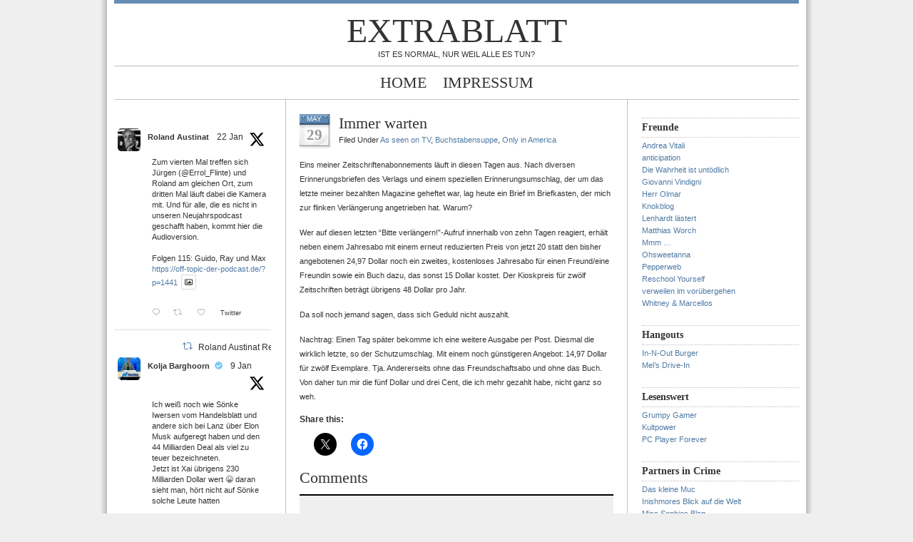

--- FILE ---
content_type: text/html; charset=UTF-8
request_url: http://www.austinat.de/blog/archives/776
body_size: 87544
content:
<!DOCTYPE html PUBLIC "-//W3C//DTD XHTML 1.0 Transitional//EN" "http://www.w3.org/TR/xhtml1/DTD/xhtml1-transitional.dtd">
<html xmlns="http://www.w3.org/1999/xhtml">
<head profile="http://gmpg.org/xfn/11">
<meta http-equiv="Content-Type" content="text/html; charset=UTF-8" />
<meta name="distribution" content="global" />
<meta name="robots" content="follow, all" />
<meta name="language" content="en, sv" />

<title>  Immer warten : Extrablatt</title>
<meta name="generator" content="WordPress 6.9" />
<!-- leave this for stats please -->

<link rel="Shortcut Icon" href="https://www.austinat.de/blog/wp-content/themes/blue-zinfandel-3column/images/favicon.ico" type="image/x-icon" />
<link rel="alternate" type="application/rss+xml" title="RSS 2.0" href="https://www.austinat.de/blog/feed" />
<link rel="alternate" type="text/xml" title="RSS .92" href="https://www.austinat.de/blog/feed/rss" />
<link rel="alternate" type="application/atom+xml" title="Atom 0.3" href="https://www.austinat.de/blog/feed/atom" />
<link rel="pingback" href="http://www.austinat.de/blog/xmlrpc.php" />
	<link rel='archives' title='January 2024' href='https://www.austinat.de/blog/archives/date/2024/01' />
	<link rel='archives' title='January 2020' href='https://www.austinat.de/blog/archives/date/2020/01' />
	<link rel='archives' title='April 2019' href='https://www.austinat.de/blog/archives/date/2019/04' />
	<link rel='archives' title='March 2019' href='https://www.austinat.de/blog/archives/date/2019/03' />
	<link rel='archives' title='September 2018' href='https://www.austinat.de/blog/archives/date/2018/09' />
	<link rel='archives' title='February 2018' href='https://www.austinat.de/blog/archives/date/2018/02' />
	<link rel='archives' title='January 2018' href='https://www.austinat.de/blog/archives/date/2018/01' />
	<link rel='archives' title='November 2017' href='https://www.austinat.de/blog/archives/date/2017/11' />
	<link rel='archives' title='October 2017' href='https://www.austinat.de/blog/archives/date/2017/10' />
	<link rel='archives' title='May 2017' href='https://www.austinat.de/blog/archives/date/2017/05' />
	<link rel='archives' title='May 2016' href='https://www.austinat.de/blog/archives/date/2016/05' />
	<link rel='archives' title='February 2016' href='https://www.austinat.de/blog/archives/date/2016/02' />
	<link rel='archives' title='November 2015' href='https://www.austinat.de/blog/archives/date/2015/11' />
	<link rel='archives' title='December 2014' href='https://www.austinat.de/blog/archives/date/2014/12' />
	<link rel='archives' title='August 2013' href='https://www.austinat.de/blog/archives/date/2013/08' />
	<link rel='archives' title='May 2013' href='https://www.austinat.de/blog/archives/date/2013/05' />
	<link rel='archives' title='April 2012' href='https://www.austinat.de/blog/archives/date/2012/04' />
	<link rel='archives' title='February 2012' href='https://www.austinat.de/blog/archives/date/2012/02' />
	<link rel='archives' title='September 2011' href='https://www.austinat.de/blog/archives/date/2011/09' />
	<link rel='archives' title='June 2011' href='https://www.austinat.de/blog/archives/date/2011/06' />
	<link rel='archives' title='May 2011' href='https://www.austinat.de/blog/archives/date/2011/05' />
	<link rel='archives' title='April 2011' href='https://www.austinat.de/blog/archives/date/2011/04' />
	<link rel='archives' title='November 2010' href='https://www.austinat.de/blog/archives/date/2010/11' />
	<link rel='archives' title='October 2010' href='https://www.austinat.de/blog/archives/date/2010/10' />
	<link rel='archives' title='August 2010' href='https://www.austinat.de/blog/archives/date/2010/08' />
	<link rel='archives' title='July 2010' href='https://www.austinat.de/blog/archives/date/2010/07' />
	<link rel='archives' title='June 2010' href='https://www.austinat.de/blog/archives/date/2010/06' />
	<link rel='archives' title='May 2010' href='https://www.austinat.de/blog/archives/date/2010/05' />
	<link rel='archives' title='January 2010' href='https://www.austinat.de/blog/archives/date/2010/01' />
	<link rel='archives' title='December 2009' href='https://www.austinat.de/blog/archives/date/2009/12' />
	<link rel='archives' title='October 2009' href='https://www.austinat.de/blog/archives/date/2009/10' />
	<link rel='archives' title='September 2009' href='https://www.austinat.de/blog/archives/date/2009/09' />
	<link rel='archives' title='August 2009' href='https://www.austinat.de/blog/archives/date/2009/08' />
	<link rel='archives' title='July 2009' href='https://www.austinat.de/blog/archives/date/2009/07' />
	<link rel='archives' title='May 2009' href='https://www.austinat.de/blog/archives/date/2009/05' />
	<link rel='archives' title='April 2009' href='https://www.austinat.de/blog/archives/date/2009/04' />
	<link rel='archives' title='March 2009' href='https://www.austinat.de/blog/archives/date/2009/03' />
	<link rel='archives' title='February 2009' href='https://www.austinat.de/blog/archives/date/2009/02' />
	<link rel='archives' title='January 2009' href='https://www.austinat.de/blog/archives/date/2009/01' />
	<link rel='archives' title='December 2008' href='https://www.austinat.de/blog/archives/date/2008/12' />
	<link rel='archives' title='November 2008' href='https://www.austinat.de/blog/archives/date/2008/11' />
	<link rel='archives' title='October 2008' href='https://www.austinat.de/blog/archives/date/2008/10' />
	<link rel='archives' title='September 2008' href='https://www.austinat.de/blog/archives/date/2008/09' />
	<link rel='archives' title='August 2008' href='https://www.austinat.de/blog/archives/date/2008/08' />
	<link rel='archives' title='July 2008' href='https://www.austinat.de/blog/archives/date/2008/07' />
	<link rel='archives' title='June 2008' href='https://www.austinat.de/blog/archives/date/2008/06' />
	<link rel='archives' title='May 2008' href='https://www.austinat.de/blog/archives/date/2008/05' />
	<link rel='archives' title='April 2008' href='https://www.austinat.de/blog/archives/date/2008/04' />
	<link rel='archives' title='March 2008' href='https://www.austinat.de/blog/archives/date/2008/03' />
	<link rel='archives' title='February 2008' href='https://www.austinat.de/blog/archives/date/2008/02' />
	<link rel='archives' title='January 2008' href='https://www.austinat.de/blog/archives/date/2008/01' />
	<link rel='archives' title='December 2007' href='https://www.austinat.de/blog/archives/date/2007/12' />
	<link rel='archives' title='November 2007' href='https://www.austinat.de/blog/archives/date/2007/11' />
	<link rel='archives' title='October 2007' href='https://www.austinat.de/blog/archives/date/2007/10' />
	<link rel='archives' title='September 2007' href='https://www.austinat.de/blog/archives/date/2007/09' />
	<link rel='archives' title='August 2007' href='https://www.austinat.de/blog/archives/date/2007/08' />
	<link rel='archives' title='July 2007' href='https://www.austinat.de/blog/archives/date/2007/07' />
	<link rel='archives' title='June 2007' href='https://www.austinat.de/blog/archives/date/2007/06' />
	<link rel='archives' title='May 2007' href='https://www.austinat.de/blog/archives/date/2007/05' />
	<link rel='archives' title='April 2007' href='https://www.austinat.de/blog/archives/date/2007/04' />
	<link rel='archives' title='March 2007' href='https://www.austinat.de/blog/archives/date/2007/03' />
	<link rel='archives' title='February 2007' href='https://www.austinat.de/blog/archives/date/2007/02' />
	<link rel='archives' title='January 2007' href='https://www.austinat.de/blog/archives/date/2007/01' />
	<link rel='archives' title='December 2006' href='https://www.austinat.de/blog/archives/date/2006/12' />
	<link rel='archives' title='November 2006' href='https://www.austinat.de/blog/archives/date/2006/11' />
	<link rel='archives' title='October 2006' href='https://www.austinat.de/blog/archives/date/2006/10' />
	<link rel='archives' title='September 2006' href='https://www.austinat.de/blog/archives/date/2006/09' />
	<link rel='archives' title='August 2006' href='https://www.austinat.de/blog/archives/date/2006/08' />
<meta name='robots' content='max-image-preview:large' />
<link rel='dns-prefetch' href='//secure.gravatar.com' />
<link rel='dns-prefetch' href='//stats.wp.com' />
<link rel='dns-prefetch' href='//v0.wordpress.com' />
<link rel="alternate" type="application/rss+xml" title="Extrablatt &raquo; Immer warten Comments Feed" href="https://www.austinat.de/blog/archives/776/feed" />
<link rel="alternate" title="oEmbed (JSON)" type="application/json+oembed" href="https://www.austinat.de/blog/wp-json/oembed/1.0/embed?url=https%3A%2F%2Fwww.austinat.de%2Fblog%2Farchives%2F776" />
<link rel="alternate" title="oEmbed (XML)" type="text/xml+oembed" href="https://www.austinat.de/blog/wp-json/oembed/1.0/embed?url=https%3A%2F%2Fwww.austinat.de%2Fblog%2Farchives%2F776&#038;format=xml" />
<style id='wp-img-auto-sizes-contain-inline-css' type='text/css'>
img:is([sizes=auto i],[sizes^="auto," i]){contain-intrinsic-size:3000px 1500px}
/*# sourceURL=wp-img-auto-sizes-contain-inline-css */
</style>

<style id='wp-emoji-styles-inline-css' type='text/css'>

	img.wp-smiley, img.emoji {
		display: inline !important;
		border: none !important;
		box-shadow: none !important;
		height: 1em !important;
		width: 1em !important;
		margin: 0 0.07em !important;
		vertical-align: -0.1em !important;
		background: none !important;
		padding: 0 !important;
	}
/*# sourceURL=wp-emoji-styles-inline-css */
</style>
<link rel='stylesheet' id='wp-block-library-css' href='http://www.austinat.de/blog/wp-includes/css/dist/block-library/style.min.css?ver=6.9' type='text/css' media='all' />
<style id='global-styles-inline-css' type='text/css'>
:root{--wp--preset--aspect-ratio--square: 1;--wp--preset--aspect-ratio--4-3: 4/3;--wp--preset--aspect-ratio--3-4: 3/4;--wp--preset--aspect-ratio--3-2: 3/2;--wp--preset--aspect-ratio--2-3: 2/3;--wp--preset--aspect-ratio--16-9: 16/9;--wp--preset--aspect-ratio--9-16: 9/16;--wp--preset--color--black: #000000;--wp--preset--color--cyan-bluish-gray: #abb8c3;--wp--preset--color--white: #ffffff;--wp--preset--color--pale-pink: #f78da7;--wp--preset--color--vivid-red: #cf2e2e;--wp--preset--color--luminous-vivid-orange: #ff6900;--wp--preset--color--luminous-vivid-amber: #fcb900;--wp--preset--color--light-green-cyan: #7bdcb5;--wp--preset--color--vivid-green-cyan: #00d084;--wp--preset--color--pale-cyan-blue: #8ed1fc;--wp--preset--color--vivid-cyan-blue: #0693e3;--wp--preset--color--vivid-purple: #9b51e0;--wp--preset--gradient--vivid-cyan-blue-to-vivid-purple: linear-gradient(135deg,rgb(6,147,227) 0%,rgb(155,81,224) 100%);--wp--preset--gradient--light-green-cyan-to-vivid-green-cyan: linear-gradient(135deg,rgb(122,220,180) 0%,rgb(0,208,130) 100%);--wp--preset--gradient--luminous-vivid-amber-to-luminous-vivid-orange: linear-gradient(135deg,rgb(252,185,0) 0%,rgb(255,105,0) 100%);--wp--preset--gradient--luminous-vivid-orange-to-vivid-red: linear-gradient(135deg,rgb(255,105,0) 0%,rgb(207,46,46) 100%);--wp--preset--gradient--very-light-gray-to-cyan-bluish-gray: linear-gradient(135deg,rgb(238,238,238) 0%,rgb(169,184,195) 100%);--wp--preset--gradient--cool-to-warm-spectrum: linear-gradient(135deg,rgb(74,234,220) 0%,rgb(151,120,209) 20%,rgb(207,42,186) 40%,rgb(238,44,130) 60%,rgb(251,105,98) 80%,rgb(254,248,76) 100%);--wp--preset--gradient--blush-light-purple: linear-gradient(135deg,rgb(255,206,236) 0%,rgb(152,150,240) 100%);--wp--preset--gradient--blush-bordeaux: linear-gradient(135deg,rgb(254,205,165) 0%,rgb(254,45,45) 50%,rgb(107,0,62) 100%);--wp--preset--gradient--luminous-dusk: linear-gradient(135deg,rgb(255,203,112) 0%,rgb(199,81,192) 50%,rgb(65,88,208) 100%);--wp--preset--gradient--pale-ocean: linear-gradient(135deg,rgb(255,245,203) 0%,rgb(182,227,212) 50%,rgb(51,167,181) 100%);--wp--preset--gradient--electric-grass: linear-gradient(135deg,rgb(202,248,128) 0%,rgb(113,206,126) 100%);--wp--preset--gradient--midnight: linear-gradient(135deg,rgb(2,3,129) 0%,rgb(40,116,252) 100%);--wp--preset--font-size--small: 13px;--wp--preset--font-size--medium: 20px;--wp--preset--font-size--large: 36px;--wp--preset--font-size--x-large: 42px;--wp--preset--spacing--20: 0.44rem;--wp--preset--spacing--30: 0.67rem;--wp--preset--spacing--40: 1rem;--wp--preset--spacing--50: 1.5rem;--wp--preset--spacing--60: 2.25rem;--wp--preset--spacing--70: 3.38rem;--wp--preset--spacing--80: 5.06rem;--wp--preset--shadow--natural: 6px 6px 9px rgba(0, 0, 0, 0.2);--wp--preset--shadow--deep: 12px 12px 50px rgba(0, 0, 0, 0.4);--wp--preset--shadow--sharp: 6px 6px 0px rgba(0, 0, 0, 0.2);--wp--preset--shadow--outlined: 6px 6px 0px -3px rgb(255, 255, 255), 6px 6px rgb(0, 0, 0);--wp--preset--shadow--crisp: 6px 6px 0px rgb(0, 0, 0);}:where(.is-layout-flex){gap: 0.5em;}:where(.is-layout-grid){gap: 0.5em;}body .is-layout-flex{display: flex;}.is-layout-flex{flex-wrap: wrap;align-items: center;}.is-layout-flex > :is(*, div){margin: 0;}body .is-layout-grid{display: grid;}.is-layout-grid > :is(*, div){margin: 0;}:where(.wp-block-columns.is-layout-flex){gap: 2em;}:where(.wp-block-columns.is-layout-grid){gap: 2em;}:where(.wp-block-post-template.is-layout-flex){gap: 1.25em;}:where(.wp-block-post-template.is-layout-grid){gap: 1.25em;}.has-black-color{color: var(--wp--preset--color--black) !important;}.has-cyan-bluish-gray-color{color: var(--wp--preset--color--cyan-bluish-gray) !important;}.has-white-color{color: var(--wp--preset--color--white) !important;}.has-pale-pink-color{color: var(--wp--preset--color--pale-pink) !important;}.has-vivid-red-color{color: var(--wp--preset--color--vivid-red) !important;}.has-luminous-vivid-orange-color{color: var(--wp--preset--color--luminous-vivid-orange) !important;}.has-luminous-vivid-amber-color{color: var(--wp--preset--color--luminous-vivid-amber) !important;}.has-light-green-cyan-color{color: var(--wp--preset--color--light-green-cyan) !important;}.has-vivid-green-cyan-color{color: var(--wp--preset--color--vivid-green-cyan) !important;}.has-pale-cyan-blue-color{color: var(--wp--preset--color--pale-cyan-blue) !important;}.has-vivid-cyan-blue-color{color: var(--wp--preset--color--vivid-cyan-blue) !important;}.has-vivid-purple-color{color: var(--wp--preset--color--vivid-purple) !important;}.has-black-background-color{background-color: var(--wp--preset--color--black) !important;}.has-cyan-bluish-gray-background-color{background-color: var(--wp--preset--color--cyan-bluish-gray) !important;}.has-white-background-color{background-color: var(--wp--preset--color--white) !important;}.has-pale-pink-background-color{background-color: var(--wp--preset--color--pale-pink) !important;}.has-vivid-red-background-color{background-color: var(--wp--preset--color--vivid-red) !important;}.has-luminous-vivid-orange-background-color{background-color: var(--wp--preset--color--luminous-vivid-orange) !important;}.has-luminous-vivid-amber-background-color{background-color: var(--wp--preset--color--luminous-vivid-amber) !important;}.has-light-green-cyan-background-color{background-color: var(--wp--preset--color--light-green-cyan) !important;}.has-vivid-green-cyan-background-color{background-color: var(--wp--preset--color--vivid-green-cyan) !important;}.has-pale-cyan-blue-background-color{background-color: var(--wp--preset--color--pale-cyan-blue) !important;}.has-vivid-cyan-blue-background-color{background-color: var(--wp--preset--color--vivid-cyan-blue) !important;}.has-vivid-purple-background-color{background-color: var(--wp--preset--color--vivid-purple) !important;}.has-black-border-color{border-color: var(--wp--preset--color--black) !important;}.has-cyan-bluish-gray-border-color{border-color: var(--wp--preset--color--cyan-bluish-gray) !important;}.has-white-border-color{border-color: var(--wp--preset--color--white) !important;}.has-pale-pink-border-color{border-color: var(--wp--preset--color--pale-pink) !important;}.has-vivid-red-border-color{border-color: var(--wp--preset--color--vivid-red) !important;}.has-luminous-vivid-orange-border-color{border-color: var(--wp--preset--color--luminous-vivid-orange) !important;}.has-luminous-vivid-amber-border-color{border-color: var(--wp--preset--color--luminous-vivid-amber) !important;}.has-light-green-cyan-border-color{border-color: var(--wp--preset--color--light-green-cyan) !important;}.has-vivid-green-cyan-border-color{border-color: var(--wp--preset--color--vivid-green-cyan) !important;}.has-pale-cyan-blue-border-color{border-color: var(--wp--preset--color--pale-cyan-blue) !important;}.has-vivid-cyan-blue-border-color{border-color: var(--wp--preset--color--vivid-cyan-blue) !important;}.has-vivid-purple-border-color{border-color: var(--wp--preset--color--vivid-purple) !important;}.has-vivid-cyan-blue-to-vivid-purple-gradient-background{background: var(--wp--preset--gradient--vivid-cyan-blue-to-vivid-purple) !important;}.has-light-green-cyan-to-vivid-green-cyan-gradient-background{background: var(--wp--preset--gradient--light-green-cyan-to-vivid-green-cyan) !important;}.has-luminous-vivid-amber-to-luminous-vivid-orange-gradient-background{background: var(--wp--preset--gradient--luminous-vivid-amber-to-luminous-vivid-orange) !important;}.has-luminous-vivid-orange-to-vivid-red-gradient-background{background: var(--wp--preset--gradient--luminous-vivid-orange-to-vivid-red) !important;}.has-very-light-gray-to-cyan-bluish-gray-gradient-background{background: var(--wp--preset--gradient--very-light-gray-to-cyan-bluish-gray) !important;}.has-cool-to-warm-spectrum-gradient-background{background: var(--wp--preset--gradient--cool-to-warm-spectrum) !important;}.has-blush-light-purple-gradient-background{background: var(--wp--preset--gradient--blush-light-purple) !important;}.has-blush-bordeaux-gradient-background{background: var(--wp--preset--gradient--blush-bordeaux) !important;}.has-luminous-dusk-gradient-background{background: var(--wp--preset--gradient--luminous-dusk) !important;}.has-pale-ocean-gradient-background{background: var(--wp--preset--gradient--pale-ocean) !important;}.has-electric-grass-gradient-background{background: var(--wp--preset--gradient--electric-grass) !important;}.has-midnight-gradient-background{background: var(--wp--preset--gradient--midnight) !important;}.has-small-font-size{font-size: var(--wp--preset--font-size--small) !important;}.has-medium-font-size{font-size: var(--wp--preset--font-size--medium) !important;}.has-large-font-size{font-size: var(--wp--preset--font-size--large) !important;}.has-x-large-font-size{font-size: var(--wp--preset--font-size--x-large) !important;}
/*# sourceURL=global-styles-inline-css */
</style>

<style id='classic-theme-styles-inline-css' type='text/css'>
/*! This file is auto-generated */
.wp-block-button__link{color:#fff;background-color:#32373c;border-radius:9999px;box-shadow:none;text-decoration:none;padding:calc(.667em + 2px) calc(1.333em + 2px);font-size:1.125em}.wp-block-file__button{background:#32373c;color:#fff;text-decoration:none}
/*# sourceURL=/wp-includes/css/classic-themes.min.css */
</style>
<link rel='stylesheet' id='ctf_styles-css' href='http://www.austinat.de/blog/wp-content/plugins/custom-twitter-feeds/css/ctf-styles.min.css?ver=2.3.1' type='text/css' media='all' />
<link rel='stylesheet' id='sharedaddy-css' href='http://www.austinat.de/blog/wp-content/plugins/jetpack/modules/sharedaddy/sharing.css?ver=15.4' type='text/css' media='all' />
<link rel='stylesheet' id='social-logos-css' href='http://www.austinat.de/blog/wp-content/plugins/jetpack/_inc/social-logos/social-logos.min.css?ver=15.4' type='text/css' media='all' />
<link rel="https://api.w.org/" href="https://www.austinat.de/blog/wp-json/" /><link rel="alternate" title="JSON" type="application/json" href="https://www.austinat.de/blog/wp-json/wp/v2/posts/776" /><link rel="EditURI" type="application/rsd+xml" title="RSD" href="https://www.austinat.de/blog/xmlrpc.php?rsd" />
<link rel="canonical" href="https://www.austinat.de/blog/archives/776" />
<link rel='shortlink' href='https://wp.me/p56p0i-cw' />
	<style>img#wpstats{display:none}</style>
		
<!-- Jetpack Open Graph Tags -->
<meta property="og:type" content="article" />
<meta property="og:title" content="Immer warten" />
<meta property="og:url" content="https://www.austinat.de/blog/archives/776" />
<meta property="og:description" content="Eins meiner Zeitschriftenabonnements läuft in diesen Tagen aus. Nach diversen Erinnerungsbriefen des Verlags und einem speziellen Erinnerungsumschlag, der um das letzte meiner bezahlten Magazine ge…" />
<meta property="article:published_time" content="2009-05-30T01:33:04+00:00" />
<meta property="article:modified_time" content="2009-05-30T23:38:33+00:00" />
<meta property="og:site_name" content="Extrablatt" />
<meta property="og:image" content="https://s0.wp.com/i/blank.jpg" />
<meta property="og:image:width" content="200" />
<meta property="og:image:height" content="200" />
<meta property="og:image:alt" content="" />
<meta property="og:locale" content="en_US" />
<meta name="twitter:text:title" content="Immer warten" />
<meta name="twitter:card" content="summary" />

<!-- End Jetpack Open Graph Tags -->
<style type="text/css" media="screen">
<!-- @import url( http://www.austinat.de/blog/wp-content/themes/blue-zinfandel-3column/style.css ); -->
</style>
</head>

<body>

<div id="header">
	<a href="https://www.austinat.de/blog/">Extrablatt</a><br />
	Ist es normal, nur weil alle es tun?</div>

<div id="navbar">
	<ul>
		<li><a href="https://www.austinat.de/blog">Home</a></li>
		<li class="page_item page-item-380"><a href="https://www.austinat.de/blog/impressum">IMPRESSUM</a></li>
	</ul>
</div>

<div id="wrap">
<div id="content">

<!-- begin l_sidebar -->

	<div id="l_sidebar">
	<ul id="l_sidebarwidgeted">
	<li id="block-2" class="widget widget_block">
<!-- Custom Twitter Feeds by Smash Balloon -->
<div id="ctf" class=" ctf ctf-type-usertimeline ctf-rebranded ctf-feed-1  ctf-styles ctf-list ctf-regular-style"   data-ctfshortcode="{&quot;feed&quot;:1}"   data-ctfdisablelinks="false" data-ctflinktextcolor="#" data-header-size="small" data-feedid="1" data-postid="776"  data-feed="1" data-ctfintents="1"  data-ctfneeded="-127">
        <div class="ctf-tweets">
   		
<div  class="ctf-item ctf-author-austinat ctf-new"  id="2014478586816741725" >

	
	<div class="ctf-author-box">
		<div class="ctf-author-box-link">
	        									<a href="https://twitter.com/austinat" class="ctf-author-avatar" target="_blank" rel="noopener noreferrer" >
													<img decoding="async" src="https://pbs.twimg.com/profile_images/1351653783772700674/rIkJieaC_normal.jpg" alt="austinat" width="48" height="48">
											</a>
				
									<a href="https://twitter.com/austinat" target="_blank" rel="noopener noreferrer" class="ctf-author-name" >Roland Austinat</a>
										<a href="https://twitter.com/austinat" class="ctf-author-screenname" target="_blank" rel="noopener noreferrer" >@austinat</a>
					<span class="ctf-screename-sep">&middot;</span>
					        
							<div class="ctf-tweet-meta" >
					<a href="https://twitter.com/austinat/status/2014478586816741725" class="ctf-tweet-date" target="_blank" rel="noopener noreferrer" >22 Jan</a>
				</div>
					</div>
	    			<div class="ctf-corner-logo" >
				<svg width="30" height="30" viewBox="0 0 30 30" fill="none" xmlns="http://www.w3.org/2000/svg"><path d="M21.1161 6.27344H24.2289L17.4284 14.0459L25.4286 24.6225H19.1645L14.2583 18.2079L8.6444 24.6225H5.52976L12.8035 16.309L5.12891 6.27344H11.552L15.9868 12.1367L21.1161 6.27344ZM20.0236 22.7594H21.7484L10.6148 8.03871H8.7639L20.0236 22.7594Z" fill="black"/>
			</svg>			</div>
		
	</div>
	<div class="ctf-tweet-content">
		                <p class="ctf-tweet-text">
                    Zum vierten Mal treffen sich Jürgen (@Errol_Flinte) und Roland am gleichen Ort, zum dritten Mal läuft dabei die Kamera mit. Und für alle, die es nicht in unseren Neujahrspodcast geschafft haben, kommt hier die Audioversion.<br />
<br />
Folgen 115: Guido, Ray und Max<br />
https://off-topic-der-podcast.de/?p=1441                     </p><a href="https://twitter.com/austinat/status/2014478586816741725" target="_blank" rel="noopener noreferrer" class="ctf-tweet-text-media-wrap"><svg aria-hidden="true" aria-label="images in tweet" focusable="false" data-prefix="far" data-icon="image" role="img" xmlns="http://www.w3.org/2000/svg" viewBox="0 0 512 512" class="svg-inline--fa fa-image fa-w-16 fa-9x ctf-tweet-text-media"><path fill="currentColor" d="M464 64H48C21.49 64 0 85.49 0 112v288c0 26.51 21.49 48 48 48h416c26.51 0 48-21.49 48-48V112c0-26.51-21.49-48-48-48zm-6 336H54a6 6 0 0 1-6-6V118a6 6 0 0 1 6-6h404a6 6 0 0 1 6 6v276a6 6 0 0 1-6 6zM128 152c-22.091 0-40 17.909-40 40s17.909 40 40 40 40-17.909 40-40-17.909-40-40-40zM96 352h320v-80l-87.515-87.515c-4.686-4.686-12.284-4.686-16.971 0L192 304l-39.515-39.515c-4.686-4.686-12.284-4.686-16.971 0L96 304v48z" class=""></path></svg></a>                </p>
                        	</div>

		
	<div class="ctf-tweet-actions" >
		
		<a href="https://twitter.com/intent/tweet?in_reply_to=2014478586816741725&#038;related=austinat" class="ctf-reply" target="_blank" rel="noopener noreferrer">
			<svg class="svg-inline--fa fa-w-16" viewBox="0 0 24 24" aria-label="reply" role="img" xmlns="http://www.w3.org/2000/svg"><g><path fill="currentColor" d="M14.046 2.242l-4.148-.01h-.002c-4.374 0-7.8 3.427-7.8 7.802 0 4.098 3.186 7.206 7.465 7.37v3.828c0 .108.044.286.12.403.142.225.384.347.632.347.138 0 .277-.038.402-.118.264-.168 6.473-4.14 8.088-5.506 1.902-1.61 3.04-3.97 3.043-6.312v-.017c-.006-4.367-3.43-7.787-7.8-7.788zm3.787 12.972c-1.134.96-4.862 3.405-6.772 4.643V16.67c0-.414-.335-.75-.75-.75h-.396c-3.66 0-6.318-2.476-6.318-5.886 0-3.534 2.768-6.302 6.3-6.302l4.147.01h.002c3.532 0 6.3 2.766 6.302 6.296-.003 1.91-.942 3.844-2.514 5.176z"></path></g></svg>			<span class="ctf-screenreader">Reply on Twitter 2014478586816741725</span>
		</a>

		<a href="https://twitter.com/intent/retweet?tweet_id=2014478586816741725&#038;related=austinat" class="ctf-retweet" target="_blank" rel="noopener noreferrer"><svg class="svg-inline--fa fa-w-16" viewBox="0 0 24 24" aria-hidden="true" aria-label="retweet" role="img"><path fill="currentColor" d="M23.77 15.67c-.292-.293-.767-.293-1.06 0l-2.22 2.22V7.65c0-2.068-1.683-3.75-3.75-3.75h-5.85c-.414 0-.75.336-.75.75s.336.75.75.75h5.85c1.24 0 2.25 1.01 2.25 2.25v10.24l-2.22-2.22c-.293-.293-.768-.293-1.06 0s-.294.768 0 1.06l3.5 3.5c.145.147.337.22.53.22s.383-.072.53-.22l3.5-3.5c.294-.292.294-.767 0-1.06zm-10.66 3.28H7.26c-1.24 0-2.25-1.01-2.25-2.25V6.46l2.22 2.22c.148.147.34.22.532.22s.384-.073.53-.22c.293-.293.293-.768 0-1.06l-3.5-3.5c-.293-.294-.768-.294-1.06 0l-3.5 3.5c-.294.292-.294.767 0 1.06s.767.293 1.06 0l2.22-2.22V16.7c0 2.068 1.683 3.75 3.75 3.75h5.85c.414 0 .75-.336.75-.75s-.337-.75-.75-.75z"></path></svg>			<span class="ctf-screenreader">Retweet on Twitter 2014478586816741725</span>
			<span class="ctf-action-count ctf-retweet-count"></span>
		</a>

		<a href="https://twitter.com/intent/like?tweet_id=2014478586816741725&#038;related=austinat" class="ctf-like" target="_blank" rel="nofollow noopener noreferrer">
			<svg class="svg-inline--fa fa-w-16" viewBox="0 0 24 24" aria-hidden="true" aria-label="like" role="img" xmlns="http://www.w3.org/2000/svg"><g><path fill="currentColor" d="M12 21.638h-.014C9.403 21.59 1.95 14.856 1.95 8.478c0-3.064 2.525-5.754 5.403-5.754 2.29 0 3.83 1.58 4.646 2.73.814-1.148 2.354-2.73 4.645-2.73 2.88 0 5.404 2.69 5.404 5.755 0 6.376-7.454 13.11-10.037 13.157H12zM7.354 4.225c-2.08 0-3.903 1.988-3.903 4.255 0 5.74 7.034 11.596 8.55 11.658 1.518-.062 8.55-5.917 8.55-11.658 0-2.267-1.823-4.255-3.903-4.255-2.528 0-3.94 2.936-3.952 2.965-.23.562-1.156.562-1.387 0-.014-.03-1.425-2.965-3.954-2.965z"></path></g></svg>			<span class="ctf-screenreader">Like on Twitter 2014478586816741725</span>
			<span class="ctf-action-count ctf-favorite-count"></span>
		</a>
		
					<a href="https://twitter.com/austinat/status/2014478586816741725" class="ctf-twitterlink" target="_blank" rel="nofollow noopener noreferrer" >
				<span >Twitter</span>
				<span class="ctf-screenreader">2014478586816741725</span>
			</a>
			</div>
</div>
<div  class="ctf-item ctf-author-austinat ctf-new ctf-retweet"  id="2009522202186535296" >

		<div class="ctf-context" >
	    <a href="https://twitter.com/intent/user?screen_name=austinat" target="_blank" rel="nofollow noopener noreferrer" class="ctf-retweet-icon"><svg class="svg-inline--fa fa-w-16" viewBox="0 0 24 24" aria-hidden="true" aria-label="retweet" role="img"><path fill="currentColor" d="M23.77 15.67c-.292-.293-.767-.293-1.06 0l-2.22 2.22V7.65c0-2.068-1.683-3.75-3.75-3.75h-5.85c-.414 0-.75.336-.75.75s.336.75.75.75h5.85c1.24 0 2.25 1.01 2.25 2.25v10.24l-2.22-2.22c-.293-.293-.768-.293-1.06 0s-.294.768 0 1.06l3.5 3.5c.145.147.337.22.53.22s.383-.072.53-.22l3.5-3.5c.294-.292.294-.767 0-1.06zm-10.66 3.28H7.26c-1.24 0-2.25-1.01-2.25-2.25V6.46l2.22 2.22c.148.147.34.22.532.22s.384-.073.53-.22c.293-.293.293-.768 0-1.06l-3.5-3.5c-.293-.294-.768-.294-1.06 0l-3.5 3.5c-.294.292-.294.767 0 1.06s.767.293 1.06 0l2.22-2.22V16.7c0 2.068 1.683 3.75 3.75 3.75h5.85c.414 0 .75-.336.75-.75s-.337-.75-.75-.75z"></path></svg><span class="ctf-screenreader">Retweet on Twitter</span></a>
	    <a href="https://twitter.com/austinat" target="_blank" rel="nofollow noopener noreferrer" class="ctf-retweet-text">Roland Austinat Retweeted</a>
	</div>

	<div class="ctf-author-box">
		<div class="ctf-author-box-link">
	        									<a href="https://twitter.com/mitaktien" class="ctf-author-avatar" target="_blank" rel="noopener noreferrer" >
													<img decoding="async" src="https://pbs.twimg.com/profile_images/1893072224254361600/56KRikmp_normal.jpg" alt="mitaktien" width="48" height="48">
											</a>
				
									<a href="https://twitter.com/mitaktien" target="_blank" rel="noopener noreferrer" class="ctf-author-name" >Kolja Barghoorn</a>
											<span class="ctf-verified"  ><svg class="svg-inline--fa fa-check-circle fa-w-16" aria-hidden="true" aria-label="verified" data-fa-processed="" data-prefix="fa" data-icon="check-circle" role="img" xmlns="http://www.w3.org/2000/svg" viewBox="0 0 512 512"><path fill="currentColor" d="M504 256c0 136.967-111.033 248-248 248S8 392.967 8 256 119.033 8 256 8s248 111.033 248 248zM227.314 387.314l184-184c6.248-6.248 6.248-16.379 0-22.627l-22.627-22.627c-6.248-6.249-16.379-6.249-22.628 0L216 308.118l-70.059-70.059c-6.248-6.248-16.379-6.248-22.628 0l-22.627 22.627c-6.248 6.248-6.248 16.379 0 22.627l104 104c6.249 6.249 16.379 6.249 22.628.001z"></path></svg></span>
										<a href="https://twitter.com/mitaktien" class="ctf-author-screenname" target="_blank" rel="noopener noreferrer" >@mitaktien</a>
					<span class="ctf-screename-sep">&middot;</span>
					        
							<div class="ctf-tweet-meta" >
					<a href="https://twitter.com/mitaktien/status/2009522202186535296" class="ctf-tweet-date" target="_blank" rel="noopener noreferrer" >9 Jan</a>
				</div>
					</div>
	    			<div class="ctf-corner-logo" >
				<svg width="30" height="30" viewBox="0 0 30 30" fill="none" xmlns="http://www.w3.org/2000/svg"><path d="M21.1161 6.27344H24.2289L17.4284 14.0459L25.4286 24.6225H19.1645L14.2583 18.2079L8.6444 24.6225H5.52976L12.8035 16.309L5.12891 6.27344H11.552L15.9868 12.1367L21.1161 6.27344ZM20.0236 22.7594H21.7484L10.6148 8.03871H8.7639L20.0236 22.7594Z" fill="black"/>
			</svg>			</div>
		
	</div>
	<div class="ctf-tweet-content">
		                <p class="ctf-tweet-text">
                    Ich weiß noch wie Sönke Iwersen vom Handelsblatt und andere sich bei Lanz über Elon Musk aufgeregt haben und den 44 Milliarden Deal als viel zu teuer bezeichneten. <br />
Jetzt ist Xai übrigens 230 Milliarden Dollar wert 😀 daran sieht man, hört nicht auf Sönke solche Leute hatten                                     </p>
                        	</div>

		
	<div class="ctf-tweet-actions" >
		
		<a href="https://twitter.com/intent/tweet?in_reply_to=2009522202186535296&#038;related=mitaktien" class="ctf-reply" target="_blank" rel="noopener noreferrer">
			<svg class="svg-inline--fa fa-w-16" viewBox="0 0 24 24" aria-label="reply" role="img" xmlns="http://www.w3.org/2000/svg"><g><path fill="currentColor" d="M14.046 2.242l-4.148-.01h-.002c-4.374 0-7.8 3.427-7.8 7.802 0 4.098 3.186 7.206 7.465 7.37v3.828c0 .108.044.286.12.403.142.225.384.347.632.347.138 0 .277-.038.402-.118.264-.168 6.473-4.14 8.088-5.506 1.902-1.61 3.04-3.97 3.043-6.312v-.017c-.006-4.367-3.43-7.787-7.8-7.788zm3.787 12.972c-1.134.96-4.862 3.405-6.772 4.643V16.67c0-.414-.335-.75-.75-.75h-.396c-3.66 0-6.318-2.476-6.318-5.886 0-3.534 2.768-6.302 6.3-6.302l4.147.01h.002c3.532 0 6.3 2.766 6.302 6.296-.003 1.91-.942 3.844-2.514 5.176z"></path></g></svg>			<span class="ctf-screenreader">Reply on Twitter 2009522202186535296</span>
		</a>

		<a href="https://twitter.com/intent/retweet?tweet_id=2009522202186535296&#038;related=mitaktien" class="ctf-retweet" target="_blank" rel="noopener noreferrer"><svg class="svg-inline--fa fa-w-16" viewBox="0 0 24 24" aria-hidden="true" aria-label="retweet" role="img"><path fill="currentColor" d="M23.77 15.67c-.292-.293-.767-.293-1.06 0l-2.22 2.22V7.65c0-2.068-1.683-3.75-3.75-3.75h-5.85c-.414 0-.75.336-.75.75s.336.75.75.75h5.85c1.24 0 2.25 1.01 2.25 2.25v10.24l-2.22-2.22c-.293-.293-.768-.293-1.06 0s-.294.768 0 1.06l3.5 3.5c.145.147.337.22.53.22s.383-.072.53-.22l3.5-3.5c.294-.292.294-.767 0-1.06zm-10.66 3.28H7.26c-1.24 0-2.25-1.01-2.25-2.25V6.46l2.22 2.22c.148.147.34.22.532.22s.384-.073.53-.22c.293-.293.293-.768 0-1.06l-3.5-3.5c-.293-.294-.768-.294-1.06 0l-3.5 3.5c-.294.292-.294.767 0 1.06s.767.293 1.06 0l2.22-2.22V16.7c0 2.068 1.683 3.75 3.75 3.75h5.85c.414 0 .75-.336.75-.75s-.337-.75-.75-.75z"></path></svg>			<span class="ctf-screenreader">Retweet on Twitter 2009522202186535296</span>
			<span class="ctf-action-count ctf-retweet-count">191</span>
		</a>

		<a href="https://twitter.com/intent/like?tweet_id=2009522202186535296&#038;related=mitaktien" class="ctf-like" target="_blank" rel="nofollow noopener noreferrer">
			<svg class="svg-inline--fa fa-w-16" viewBox="0 0 24 24" aria-hidden="true" aria-label="like" role="img" xmlns="http://www.w3.org/2000/svg"><g><path fill="currentColor" d="M12 21.638h-.014C9.403 21.59 1.95 14.856 1.95 8.478c0-3.064 2.525-5.754 5.403-5.754 2.29 0 3.83 1.58 4.646 2.73.814-1.148 2.354-2.73 4.645-2.73 2.88 0 5.404 2.69 5.404 5.755 0 6.376-7.454 13.11-10.037 13.157H12zM7.354 4.225c-2.08 0-3.903 1.988-3.903 4.255 0 5.74 7.034 11.596 8.55 11.658 1.518-.062 8.55-5.917 8.55-11.658 0-2.267-1.823-4.255-3.903-4.255-2.528 0-3.94 2.936-3.952 2.965-.23.562-1.156.562-1.387 0-.014-.03-1.425-2.965-3.954-2.965z"></path></g></svg>			<span class="ctf-screenreader">Like on Twitter 2009522202186535296</span>
			<span class="ctf-action-count ctf-favorite-count">1613</span>
		</a>
		
					<a href="https://twitter.com/mitaktien/status/2009522202186535296" class="ctf-twitterlink" target="_blank" rel="nofollow noopener noreferrer" >
				<span >Twitter</span>
				<span class="ctf-screenreader">2009522202186535296</span>
			</a>
			</div>
</div>
<div  class="ctf-item ctf-author-austinat ctf-new ctf-retweet"  id="2009399720545013963" >

		<div class="ctf-context" >
	    <a href="https://twitter.com/intent/user?screen_name=austinat" target="_blank" rel="nofollow noopener noreferrer" class="ctf-retweet-icon"><svg class="svg-inline--fa fa-w-16" viewBox="0 0 24 24" aria-hidden="true" aria-label="retweet" role="img"><path fill="currentColor" d="M23.77 15.67c-.292-.293-.767-.293-1.06 0l-2.22 2.22V7.65c0-2.068-1.683-3.75-3.75-3.75h-5.85c-.414 0-.75.336-.75.75s.336.75.75.75h5.85c1.24 0 2.25 1.01 2.25 2.25v10.24l-2.22-2.22c-.293-.293-.768-.293-1.06 0s-.294.768 0 1.06l3.5 3.5c.145.147.337.22.53.22s.383-.072.53-.22l3.5-3.5c.294-.292.294-.767 0-1.06zm-10.66 3.28H7.26c-1.24 0-2.25-1.01-2.25-2.25V6.46l2.22 2.22c.148.147.34.22.532.22s.384-.073.53-.22c.293-.293.293-.768 0-1.06l-3.5-3.5c-.293-.294-.768-.294-1.06 0l-3.5 3.5c-.294.292-.294.767 0 1.06s.767.293 1.06 0l2.22-2.22V16.7c0 2.068 1.683 3.75 3.75 3.75h5.85c.414 0 .75-.336.75-.75s-.337-.75-.75-.75z"></path></svg><span class="ctf-screenreader">Retweet on Twitter</span></a>
	    <a href="https://twitter.com/austinat" target="_blank" rel="nofollow noopener noreferrer" class="ctf-retweet-text">Roland Austinat Retweeted</a>
	</div>

	<div class="ctf-author-box">
		<div class="ctf-author-box-link">
	        									<a href="https://twitter.com/defiantls" class="ctf-author-avatar" target="_blank" rel="noopener noreferrer" >
													<img decoding="async" src="https://pbs.twimg.com/profile_images/1428167484406964229/Q8fS7M5X_normal.jpg" alt="defiantls" width="48" height="48">
											</a>
				
									<a href="https://twitter.com/defiantls" target="_blank" rel="noopener noreferrer" class="ctf-author-name" >Defiant L’s</a>
											<span class="ctf-verified"  ><svg class="svg-inline--fa fa-check-circle fa-w-16" aria-hidden="true" aria-label="verified" data-fa-processed="" data-prefix="fa" data-icon="check-circle" role="img" xmlns="http://www.w3.org/2000/svg" viewBox="0 0 512 512"><path fill="currentColor" d="M504 256c0 136.967-111.033 248-248 248S8 392.967 8 256 119.033 8 256 8s248 111.033 248 248zM227.314 387.314l184-184c6.248-6.248 6.248-16.379 0-22.627l-22.627-22.627c-6.248-6.249-16.379-6.249-22.628 0L216 308.118l-70.059-70.059c-6.248-6.248-16.379-6.248-22.628 0l-22.627 22.627c-6.248 6.248-6.248 16.379 0 22.627l104 104c6.249 6.249 16.379 6.249 22.628.001z"></path></svg></span>
										<a href="https://twitter.com/defiantls" class="ctf-author-screenname" target="_blank" rel="noopener noreferrer" >@defiantls</a>
					<span class="ctf-screename-sep">&middot;</span>
					        
							<div class="ctf-tweet-meta" >
					<a href="https://twitter.com/defiantls/status/2009399720545013963" class="ctf-tweet-date" target="_blank" rel="noopener noreferrer" >8 Jan</a>
				</div>
					</div>
	    			<div class="ctf-corner-logo" >
				<svg width="30" height="30" viewBox="0 0 30 30" fill="none" xmlns="http://www.w3.org/2000/svg"><path d="M21.1161 6.27344H24.2289L17.4284 14.0459L25.4286 24.6225H19.1645L14.2583 18.2079L8.6444 24.6225H5.52976L12.8035 16.309L5.12891 6.27344H11.552L15.9868 12.1367L21.1161 6.27344ZM20.0236 22.7594H21.7484L10.6148 8.03871H8.7639L20.0236 22.7594Z" fill="black"/>
			</svg>			</div>
		
	</div>
	<div class="ctf-tweet-content">
		                <p class="ctf-tweet-text">
                    Ricky Gervais: "Just because you're offended, doesn't mean you're right."<br />
<br />
                    </p><a href="https://twitter.com/austinat/status/2009674016005746862" target="_blank" rel="noopener noreferrer" class="ctf-tweet-text-media-wrap"><svg aria-hidden="true" aria-label="video in tweet" focusable="false" data-prefix="far" data-icon="file-video" role="img" xmlns="http://www.w3.org/2000/svg" viewBox="0 0 384 512" class="svg-inline--fa fa-file-video fa-w-12 fa-9x ctf-tweet-text-media"><path fill="currentColor" d="M369.941 97.941l-83.882-83.882A48 48 0 0 0 252.118 0H48C21.49 0 0 21.49 0 48v416c0 26.51 21.49 48 48 48h288c26.51 0 48-21.49 48-48V131.882a48 48 0 0 0-14.059-33.941zM332.118 128H256V51.882L332.118 128zM48 464V48h160v104c0 13.255 10.745 24 24 24h104v288H48zm228.687-211.303L224 305.374V268c0-11.046-8.954-20-20-20H100c-11.046 0-20 8.954-20 20v104c0 11.046 8.954 20 20 20h104c11.046 0 20-8.954 20-20v-37.374l52.687 52.674C286.704 397.318 304 390.28 304 375.986V264.011c0-14.311-17.309-21.319-27.313-11.314z" class=""></path></svg></a>                </p>
                        	</div>

		
	<div class="ctf-tweet-actions" >
		
		<a href="https://twitter.com/intent/tweet?in_reply_to=2009399720545013963&#038;related=defiantls" class="ctf-reply" target="_blank" rel="noopener noreferrer">
			<svg class="svg-inline--fa fa-w-16" viewBox="0 0 24 24" aria-label="reply" role="img" xmlns="http://www.w3.org/2000/svg"><g><path fill="currentColor" d="M14.046 2.242l-4.148-.01h-.002c-4.374 0-7.8 3.427-7.8 7.802 0 4.098 3.186 7.206 7.465 7.37v3.828c0 .108.044.286.12.403.142.225.384.347.632.347.138 0 .277-.038.402-.118.264-.168 6.473-4.14 8.088-5.506 1.902-1.61 3.04-3.97 3.043-6.312v-.017c-.006-4.367-3.43-7.787-7.8-7.788zm3.787 12.972c-1.134.96-4.862 3.405-6.772 4.643V16.67c0-.414-.335-.75-.75-.75h-.396c-3.66 0-6.318-2.476-6.318-5.886 0-3.534 2.768-6.302 6.3-6.302l4.147.01h.002c3.532 0 6.3 2.766 6.302 6.296-.003 1.91-.942 3.844-2.514 5.176z"></path></g></svg>			<span class="ctf-screenreader">Reply on Twitter 2009399720545013963</span>
		</a>

		<a href="https://twitter.com/intent/retweet?tweet_id=2009399720545013963&#038;related=defiantls" class="ctf-retweet" target="_blank" rel="noopener noreferrer"><svg class="svg-inline--fa fa-w-16" viewBox="0 0 24 24" aria-hidden="true" aria-label="retweet" role="img"><path fill="currentColor" d="M23.77 15.67c-.292-.293-.767-.293-1.06 0l-2.22 2.22V7.65c0-2.068-1.683-3.75-3.75-3.75h-5.85c-.414 0-.75.336-.75.75s.336.75.75.75h5.85c1.24 0 2.25 1.01 2.25 2.25v10.24l-2.22-2.22c-.293-.293-.768-.293-1.06 0s-.294.768 0 1.06l3.5 3.5c.145.147.337.22.53.22s.383-.072.53-.22l3.5-3.5c.294-.292.294-.767 0-1.06zm-10.66 3.28H7.26c-1.24 0-2.25-1.01-2.25-2.25V6.46l2.22 2.22c.148.147.34.22.532.22s.384-.073.53-.22c.293-.293.293-.768 0-1.06l-3.5-3.5c-.293-.294-.768-.294-1.06 0l-3.5 3.5c-.294.292-.294.767 0 1.06s.767.293 1.06 0l2.22-2.22V16.7c0 2.068 1.683 3.75 3.75 3.75h5.85c.414 0 .75-.336.75-.75s-.337-.75-.75-.75z"></path></svg>			<span class="ctf-screenreader">Retweet on Twitter 2009399720545013963</span>
			<span class="ctf-action-count ctf-retweet-count">2234</span>
		</a>

		<a href="https://twitter.com/intent/like?tweet_id=2009399720545013963&#038;related=defiantls" class="ctf-like" target="_blank" rel="nofollow noopener noreferrer">
			<svg class="svg-inline--fa fa-w-16" viewBox="0 0 24 24" aria-hidden="true" aria-label="like" role="img" xmlns="http://www.w3.org/2000/svg"><g><path fill="currentColor" d="M12 21.638h-.014C9.403 21.59 1.95 14.856 1.95 8.478c0-3.064 2.525-5.754 5.403-5.754 2.29 0 3.83 1.58 4.646 2.73.814-1.148 2.354-2.73 4.645-2.73 2.88 0 5.404 2.69 5.404 5.755 0 6.376-7.454 13.11-10.037 13.157H12zM7.354 4.225c-2.08 0-3.903 1.988-3.903 4.255 0 5.74 7.034 11.596 8.55 11.658 1.518-.062 8.55-5.917 8.55-11.658 0-2.267-1.823-4.255-3.903-4.255-2.528 0-3.94 2.936-3.952 2.965-.23.562-1.156.562-1.387 0-.014-.03-1.425-2.965-3.954-2.965z"></path></g></svg>			<span class="ctf-screenreader">Like on Twitter 2009399720545013963</span>
			<span class="ctf-action-count ctf-favorite-count">21558</span>
		</a>
		
					<a href="https://twitter.com/defiantls/status/2009399720545013963" class="ctf-twitterlink" target="_blank" rel="nofollow noopener noreferrer" >
				<span >Twitter</span>
				<span class="ctf-screenreader">2009399720545013963</span>
			</a>
			</div>
</div>    </div>
    
    <a href="javascript:void(0);" id="ctf-more" class="ctf-more" ><span>Load More</span></a>


</div>
</li>
<li id="categories-3" class="widget widget_categories"><h2 class="widgettitle">Kategorien</h2>

			<ul>
					<li class="cat-item cat-item-13"><a href="https://www.austinat.de/blog/archives/category/americanos">Americanos</a>
</li>
	<li class="cat-item cat-item-18"><a href="https://www.austinat.de/blog/archives/category/tv">As seen on TV</a>
</li>
	<li class="cat-item cat-item-5"><a href="https://www.austinat.de/blog/archives/category/beziehungsweise">Beziehungsweise</a>
</li>
	<li class="cat-item cat-item-36"><a href="https://www.austinat.de/blog/archives/category/buchstabensuppe">Buchstabensuppe</a>
</li>
	<li class="cat-item cat-item-24"><a href="https://www.austinat.de/blog/archives/category/einkaufsparadies">Einkaufsparadies</a>
</li>
	<li class="cat-item cat-item-37"><a href="https://www.austinat.de/blog/archives/category/essen-fassen">Essen fassen</a>
</li>
	<li class="cat-item cat-item-35"><a href="https://www.austinat.de/blog/archives/category/glaubensfreiheit">Glaubensfreiheit</a>
</li>
	<li class="cat-item cat-item-2"><a href="https://www.austinat.de/blog/archives/category/internal-affairs">Internal Affairs</a>
</li>
	<li class="cat-item cat-item-22"><a href="https://www.austinat.de/blog/archives/category/irre-japaner">Irre Japaner</a>
</li>
	<li class="cat-item cat-item-28"><a href="https://www.austinat.de/blog/archives/category/kinowelt">Kinowelt</a>
</li>
	<li class="cat-item cat-item-9"><a href="https://www.austinat.de/blog/archives/category/medienspektakel">Medienspektakel</a>
</li>
	<li class="cat-item cat-item-3"><a href="https://www.austinat.de/blog/archives/category/on-the-road">On the Road</a>
</li>
	<li class="cat-item cat-item-14"><a href="https://www.austinat.de/blog/archives/category/only-in-america">Only in America</a>
</li>
	<li class="cat-item cat-item-10"><a href="https://www.austinat.de/blog/archives/category/pc-player-forever">PC Player Forever</a>
</li>
	<li class="cat-item cat-item-48"><a href="https://www.austinat.de/blog/archives/category/politik">Politik</a>
</li>
	<li class="cat-item cat-item-21"><a href="https://www.austinat.de/blog/archives/category/random-access-memory">Random Access Memory</a>
</li>
	<li class="cat-item cat-item-27"><a href="https://www.austinat.de/blog/archives/category/rrrrr">rrrr!</a>
</li>
	<li class="cat-item cat-item-11"><a href="https://www.austinat.de/blog/archives/category/san-francisco">San Francisco</a>
</li>
	<li class="cat-item cat-item-26"><a href="https://www.austinat.de/blog/archives/category/spielkram">Spielkram</a>
</li>
	<li class="cat-item cat-item-17"><a href="https://www.austinat.de/blog/archives/category/spruchreif">Spruchreif</a>
</li>
	<li class="cat-item cat-item-23"><a href="https://www.austinat.de/blog/archives/category/starbucks">Starbucks</a>
</li>
	<li class="cat-item cat-item-8"><a href="https://www.austinat.de/blog/archives/category/viva-la-musica">Viva la Musica</a>
</li>
	<li class="cat-item cat-item-25"><a href="https://www.austinat.de/blog/archives/category/wilde-web-welt">Wilde Web Welt</a>
</li>
	<li class="cat-item cat-item-226"><a href="https://www.austinat.de/blog/archives/category/zahlenspiele">Zahlenspiele</a>
</li>
			</ul>

			</li>
<li id="archives-4" class="widget widget_archive"><h2 class="widgettitle">Archiv</h2>

			<ul>
					<li><a href='https://www.austinat.de/blog/archives/date/2024/01'>January 2024</a>&nbsp;(1)</li>
	<li><a href='https://www.austinat.de/blog/archives/date/2020/01'>January 2020</a>&nbsp;(1)</li>
	<li><a href='https://www.austinat.de/blog/archives/date/2019/04'>April 2019</a>&nbsp;(1)</li>
	<li><a href='https://www.austinat.de/blog/archives/date/2019/03'>March 2019</a>&nbsp;(1)</li>
	<li><a href='https://www.austinat.de/blog/archives/date/2018/09'>September 2018</a>&nbsp;(1)</li>
	<li><a href='https://www.austinat.de/blog/archives/date/2018/02'>February 2018</a>&nbsp;(1)</li>
	<li><a href='https://www.austinat.de/blog/archives/date/2018/01'>January 2018</a>&nbsp;(1)</li>
	<li><a href='https://www.austinat.de/blog/archives/date/2017/11'>November 2017</a>&nbsp;(1)</li>
	<li><a href='https://www.austinat.de/blog/archives/date/2017/10'>October 2017</a>&nbsp;(1)</li>
	<li><a href='https://www.austinat.de/blog/archives/date/2017/05'>May 2017</a>&nbsp;(1)</li>
	<li><a href='https://www.austinat.de/blog/archives/date/2016/05'>May 2016</a>&nbsp;(1)</li>
	<li><a href='https://www.austinat.de/blog/archives/date/2016/02'>February 2016</a>&nbsp;(1)</li>
	<li><a href='https://www.austinat.de/blog/archives/date/2015/11'>November 2015</a>&nbsp;(1)</li>
	<li><a href='https://www.austinat.de/blog/archives/date/2014/12'>December 2014</a>&nbsp;(1)</li>
	<li><a href='https://www.austinat.de/blog/archives/date/2013/08'>August 2013</a>&nbsp;(1)</li>
	<li><a href='https://www.austinat.de/blog/archives/date/2013/05'>May 2013</a>&nbsp;(3)</li>
	<li><a href='https://www.austinat.de/blog/archives/date/2012/04'>April 2012</a>&nbsp;(2)</li>
	<li><a href='https://www.austinat.de/blog/archives/date/2012/02'>February 2012</a>&nbsp;(1)</li>
	<li><a href='https://www.austinat.de/blog/archives/date/2011/09'>September 2011</a>&nbsp;(3)</li>
	<li><a href='https://www.austinat.de/blog/archives/date/2011/06'>June 2011</a>&nbsp;(1)</li>
	<li><a href='https://www.austinat.de/blog/archives/date/2011/05'>May 2011</a>&nbsp;(4)</li>
	<li><a href='https://www.austinat.de/blog/archives/date/2011/04'>April 2011</a>&nbsp;(1)</li>
	<li><a href='https://www.austinat.de/blog/archives/date/2010/11'>November 2010</a>&nbsp;(2)</li>
	<li><a href='https://www.austinat.de/blog/archives/date/2010/10'>October 2010</a>&nbsp;(1)</li>
	<li><a href='https://www.austinat.de/blog/archives/date/2010/08'>August 2010</a>&nbsp;(5)</li>
	<li><a href='https://www.austinat.de/blog/archives/date/2010/07'>July 2010</a>&nbsp;(4)</li>
	<li><a href='https://www.austinat.de/blog/archives/date/2010/06'>June 2010</a>&nbsp;(3)</li>
	<li><a href='https://www.austinat.de/blog/archives/date/2010/05'>May 2010</a>&nbsp;(1)</li>
	<li><a href='https://www.austinat.de/blog/archives/date/2010/01'>January 2010</a>&nbsp;(9)</li>
	<li><a href='https://www.austinat.de/blog/archives/date/2009/12'>December 2009</a>&nbsp;(2)</li>
	<li><a href='https://www.austinat.de/blog/archives/date/2009/10'>October 2009</a>&nbsp;(6)</li>
	<li><a href='https://www.austinat.de/blog/archives/date/2009/09'>September 2009</a>&nbsp;(2)</li>
	<li><a href='https://www.austinat.de/blog/archives/date/2009/08'>August 2009</a>&nbsp;(1)</li>
	<li><a href='https://www.austinat.de/blog/archives/date/2009/07'>July 2009</a>&nbsp;(3)</li>
	<li><a href='https://www.austinat.de/blog/archives/date/2009/05'>May 2009</a>&nbsp;(1)</li>
	<li><a href='https://www.austinat.de/blog/archives/date/2009/04'>April 2009</a>&nbsp;(2)</li>
	<li><a href='https://www.austinat.de/blog/archives/date/2009/03'>March 2009</a>&nbsp;(5)</li>
	<li><a href='https://www.austinat.de/blog/archives/date/2009/02'>February 2009</a>&nbsp;(8)</li>
	<li><a href='https://www.austinat.de/blog/archives/date/2009/01'>January 2009</a>&nbsp;(3)</li>
	<li><a href='https://www.austinat.de/blog/archives/date/2008/12'>December 2008</a>&nbsp;(3)</li>
	<li><a href='https://www.austinat.de/blog/archives/date/2008/11'>November 2008</a>&nbsp;(4)</li>
	<li><a href='https://www.austinat.de/blog/archives/date/2008/10'>October 2008</a>&nbsp;(9)</li>
	<li><a href='https://www.austinat.de/blog/archives/date/2008/09'>September 2008</a>&nbsp;(11)</li>
	<li><a href='https://www.austinat.de/blog/archives/date/2008/08'>August 2008</a>&nbsp;(1)</li>
	<li><a href='https://www.austinat.de/blog/archives/date/2008/07'>July 2008</a>&nbsp;(3)</li>
	<li><a href='https://www.austinat.de/blog/archives/date/2008/06'>June 2008</a>&nbsp;(7)</li>
	<li><a href='https://www.austinat.de/blog/archives/date/2008/05'>May 2008</a>&nbsp;(6)</li>
	<li><a href='https://www.austinat.de/blog/archives/date/2008/04'>April 2008</a>&nbsp;(3)</li>
	<li><a href='https://www.austinat.de/blog/archives/date/2008/03'>March 2008</a>&nbsp;(4)</li>
	<li><a href='https://www.austinat.de/blog/archives/date/2008/02'>February 2008</a>&nbsp;(7)</li>
	<li><a href='https://www.austinat.de/blog/archives/date/2008/01'>January 2008</a>&nbsp;(9)</li>
	<li><a href='https://www.austinat.de/blog/archives/date/2007/12'>December 2007</a>&nbsp;(12)</li>
	<li><a href='https://www.austinat.de/blog/archives/date/2007/11'>November 2007</a>&nbsp;(13)</li>
	<li><a href='https://www.austinat.de/blog/archives/date/2007/10'>October 2007</a>&nbsp;(12)</li>
	<li><a href='https://www.austinat.de/blog/archives/date/2007/09'>September 2007</a>&nbsp;(6)</li>
	<li><a href='https://www.austinat.de/blog/archives/date/2007/08'>August 2007</a>&nbsp;(4)</li>
	<li><a href='https://www.austinat.de/blog/archives/date/2007/07'>July 2007</a>&nbsp;(16)</li>
	<li><a href='https://www.austinat.de/blog/archives/date/2007/06'>June 2007</a>&nbsp;(7)</li>
	<li><a href='https://www.austinat.de/blog/archives/date/2007/05'>May 2007</a>&nbsp;(1)</li>
	<li><a href='https://www.austinat.de/blog/archives/date/2007/04'>April 2007</a>&nbsp;(7)</li>
	<li><a href='https://www.austinat.de/blog/archives/date/2007/03'>March 2007</a>&nbsp;(11)</li>
	<li><a href='https://www.austinat.de/blog/archives/date/2007/02'>February 2007</a>&nbsp;(14)</li>
	<li><a href='https://www.austinat.de/blog/archives/date/2007/01'>January 2007</a>&nbsp;(16)</li>
	<li><a href='https://www.austinat.de/blog/archives/date/2006/12'>December 2006</a>&nbsp;(17)</li>
	<li><a href='https://www.austinat.de/blog/archives/date/2006/11'>November 2006</a>&nbsp;(2)</li>
	<li><a href='https://www.austinat.de/blog/archives/date/2006/10'>October 2006</a>&nbsp;(7)</li>
	<li><a href='https://www.austinat.de/blog/archives/date/2006/09'>September 2006</a>&nbsp;(38)</li>
	<li><a href='https://www.austinat.de/blog/archives/date/2006/08'>August 2006</a>&nbsp;(21)</li>
			</ul>

			</li>
<li id="search-4" class="widget widget_search"><form role="search" method="get" id="searchform" class="searchform" action="https://www.austinat.de/blog/">
				<div>
					<label class="screen-reader-text" for="s">Search for:</label>
					<input type="text" value="" name="s" id="s" />
					<input type="submit" id="searchsubmit" value="Search" />
				</div>
			</form></li>
		</ul>
			
</div>

<!-- end l_sidebar -->
<div id="contentmiddle">
	
	<div class="contentdate">
		<h3>May</h3>
		<h4>29</h4>
	</div>

	<div class="contenttitle">
		<h1><a href="https://www.austinat.de/blog/archives/776" rel="bookmark">Immer warten</a></h1>
		<p>Filed Under <a href="https://www.austinat.de/blog/archives/category/tv" rel="category tag">As seen on TV</a>, <a href="https://www.austinat.de/blog/archives/category/buchstabensuppe" rel="category tag">Buchstabensuppe</a>, <a href="https://www.austinat.de/blog/archives/category/only-in-america" rel="category tag">Only in America</a>&nbsp;</p>
		</div>
	<div style="clear:both;"></div>

		<p>Eins meiner Zeitschriftenabonnements läuft in diesen Tagen aus. Nach diversen Erinnerungsbriefen des Verlags und einem speziellen Erinnerungsumschlag, der um das letzte meiner bezahlten Magazine geheftet war, lag heute ein Brief im Briefkasten, der mich zur flinken Verlängerung angetrieben hat. Warum?</p>
<p>Wer auf diesen letzten &#8220;Bitte verlängern!&#8221;-Aufruf innerhalb von zehn Tagen reagiert, erhält neben einem Jahresabo mit einem erneut reduzierten Preis von jetzt 20 statt den bisher angebotenen 24,97 Dollar noch ein zweites, kostenloses Jahresabo für einen Freund/eine Freundin sowie ein Buch dazu, das sonst 15 Dollar kostet. Der Kioskpreis für zwölf Zeitschriften beträgt übrigens 48 Dollar pro Jahr.</p>
<p>Da soll noch jemand sagen, dass sich Geduld nicht auszahlt.</p>
<p>Nachtrag: Einen Tag später bekomme ich eine weitere Ausgabe per Post. Diesmal die wirklich letzte, so der Schutzumschlag. Mit einem noch günstigeren Angebot: 14,97 Dollar für zwölf Exemplare. Tja. Andererseits ohne das Freundschaftsabo und ohne das Buch. Von daher tun mir die fünf Dollar und drei Cent, die ich mehr gezahlt habe, nicht ganz so weh.</p>
<div class="sharedaddy sd-sharing-enabled"><div class="robots-nocontent sd-block sd-social sd-social-icon sd-sharing"><h3 class="sd-title">Share this:</h3><div class="sd-content"><ul><li class="share-twitter"><a rel="nofollow noopener noreferrer"
				data-shared="sharing-twitter-776"
				class="share-twitter sd-button share-icon no-text"
				href="https://www.austinat.de/blog/archives/776?share=twitter"
				target="_blank"
				aria-labelledby="sharing-twitter-776"
				>
				<span id="sharing-twitter-776" hidden>Click to share on X (Opens in new window)</span>
				<span>X</span>
			</a></li><li class="share-facebook"><a rel="nofollow noopener noreferrer"
				data-shared="sharing-facebook-776"
				class="share-facebook sd-button share-icon no-text"
				href="https://www.austinat.de/blog/archives/776?share=facebook"
				target="_blank"
				aria-labelledby="sharing-facebook-776"
				>
				<span id="sharing-facebook-776" hidden>Click to share on Facebook (Opens in new window)</span>
				<span>Facebook</span>
			</a></li><li class="share-end"></li></ul></div></div></div>		<!--
		<rdf:RDF xmlns:rdf="http://www.w3.org/1999/02/22-rdf-syntax-ns#"
			xmlns:dc="http://purl.org/dc/elements/1.1/"
			xmlns:trackback="http://madskills.com/public/xml/rss/module/trackback/">
		<rdf:Description rdf:about="https://www.austinat.de/blog/archives/776"
    dc:identifier="https://www.austinat.de/blog/archives/776"
    dc:title="Immer warten"
    trackback:ping="https://www.austinat.de/blog/archives/776/trackback" />
</rdf:RDF>		-->
	
			
		<h1>Comments</h1>
		
<!-- You can start editing here. -->

<div id="commentblock">
	<p id="comments"><b>4 Responses to &#8220;Immer warten&#8221;</b></p>

	<ol class="commentlist">

	
		<li class="alt" id="comment-3961">
			<a href="http://jehuty-kun.blogspot.com/" class="url" rel="ugc external nofollow">Jehuty</a> on
						May 30th, 2009 2:30 
			<div class="commenttext">
			<p>Den Vogel schießt Premiere, ehm ich meine Sky (ab Juli) ab. Schicken mir einen Brief, ich soll doch die Bundesliga und son Kram zu meinem Abo hinzufügen, dann bekomm ich das gratis zu sehen BIS AUGUST. Bis August heißt in dem Falle bis zum 31.07.09. Und Fußball läuft da ja auch nicht (was mich gar nicht interessiert). Also wer darauf reinfällt&#8230;</p>
			</div>

		</li>

	
	
		<li class="" id="comment-3962">
			<a href="http://www.flogaming.wordpress.com" class="url" rel="ugc external nofollow">FloGaming</a> on
						May 30th, 2009 9:12 
			<div class="commenttext">
			<p>Das lohnt sich ja&#8230;. Hast du auf die &#8220;Prämien&#8221; gewartet oder wolltest du tatsächlich das Abo auslaufen lassen?</p>
			</div>

		</li>

	
	
		<li class="alt" id="comment-3963">
			<a href="http://www.austinat.de" class="url" rel="ugc">ro</a> on
						May 30th, 2009 13:17 
			<div class="commenttext">
			<p>Ich wollte das noch verlängern, allerdings immer nicht dazu gekommen &#8211; da war der Brief gestern ein willkommener Anlass, das endlich zu erledigen.</p>
			</div>

		</li>

	
	
		<li class="" id="comment-3964">
			Christoph on
						June 2nd, 2009 5:58 
			<div class="commenttext">
			<p>Citibank macht das auch so. Nachdem sie mich (in San Francisco) zwei Monate lang ohne Ersatz für die geklaute VISA-Karte haben sitzen lassen, habe ich dann gekündigt. Daraufhin kamen wöchentlich immer so ca. 10 Mark billigere Angebote für die doch-noch-Verlängerung bis hin zur kostenlosen VISA-Karte für zwei Jahre (die ich nicht genommen habe).</p>
			</div>

		</li>

	
	
	</ol>

 


<p id="respond"><b>Leave a Reply</b></p>


<form action="https://www.austinat.de/blog/wp-comments-post.php" method="post" id="commentform">


<p><label for="author">Name (required)</label><br />
<input type="text" name="author" id="author" value="" size="40" tabindex="1" /></p>

<p><label for="email">Email Address(required)</label><br />
<input type="text" name="email" id="email" value="" size="40" tabindex="2" /></p>

<p><label for="url">Website</label><br />
<input type="text" name="url" id="url" value="" size="40" tabindex="3" /></p>


<!--<p><small><strong>XHTML:</strong> You can use these tags: &lt;a href=&quot;&quot; title=&quot;&quot;&gt; &lt;abbr title=&quot;&quot;&gt; &lt;acronym title=&quot;&quot;&gt; &lt;b&gt; &lt;blockquote cite=&quot;&quot;&gt; &lt;cite&gt; &lt;code&gt; &lt;del datetime=&quot;&quot;&gt; &lt;em&gt; &lt;i&gt; &lt;q cite=&quot;&quot;&gt; &lt;s&gt; &lt;strike&gt; &lt;strong&gt; </small></p>-->

<p><textarea name="comment" id="comment" cols="45" rows="10" tabindex="4"></textarea></p>

<p><input name="submit" type="submit" id="submit" tabindex="5" value="Submit Comment" />
<input type="hidden" name="comment_post_ID" value="776" /></p>

<p style="display: none;"><input type="hidden" id="akismet_comment_nonce" name="akismet_comment_nonce" value="afdea15f90" /></p><p style="display: none !important;" class="akismet-fields-container" data-prefix="ak_"><label>&#916;<textarea name="ak_hp_textarea" cols="45" rows="8" maxlength="100"></textarea></label><input type="hidden" id="ak_js_1" name="ak_js" value="181"/><script>document.getElementById( "ak_js_1" ).setAttribute( "value", ( new Date() ).getTime() );</script></p>
</form>
</div>


	</div>
	
<!-- begin r_sidebar -->

	<div id="r_sidebar">
	<ul id="r_sidebarwidgeted">
	
<!--	<li id="Blogroll"> -->
<!--	<h2>Blogroll</h2>  -->
<!--		<ul>         -->

	  <li id="linkcat-32" class="linkcat"><h2>Freunde</h2>
	<ul>
<li><a href="http://www.andreavitali.de" rel="friend met" title="Ich verkaufe diese schÃ¶nen Lederjacken, eh, dieses Haus. (Last updated December 31, 1969 4:00 pm)">Andrea Vitali</a></li>
<li><a href="http://spreadvegemite.blogspot.com/" rel="friend met" title="Gedichte und andere Feinheiten (Last updated December 31, 1969 4:00 pm)">anticipation</a></li>
<li><a href="http://diewahrheitistuntoedlich.wordpress.com/" rel="friend met" title="Tom Schönknecht unplugged. (Last updated December 31, 1969 4:00 pm)">Die Wahrheit ist untödlich</a></li>
<li><a href="http://www.vindigni.de/" rel="friend met" title="Der Dr. rockt das Haus. (Last updated December 31, 1969 4:00 pm)">Giovanni Vindigni</a></li>
<li><a href="http://iphoneblog.de/" rel="friend met co-worker colleague" title="Deutschlands erster iPhone-Blogger schreibt live aus Finnland. (Last updated December 31, 1969 4:00 pm)">Herr Olmar</a></li>
<li><a href="http://knokblog.antville.org/" rel="friend met" title="Meist ziemlich unklare News aus Hamburg. (Last updated December 31, 1969 4:00 pm)">Knokblog</a></li>
<li><a href="http://www.lenhardt.net/" rel="friend met co-worker" title="Kulturschock: Heinrich Lenhardt ist back in Vancouver. (Last updated December 31, 1969 4:00 pm)">Lenhardt lästert</a></li>
<li><a href="http://www.worch.com/blog/" rel="friend met" title="Vorruhestandsblog aus Napa. (Last updated December 31, 1969 4:00 pm)">Matthias Worch</a></li>
<li><a href="http://priscaotto.blogspot.com/" rel="friend met" title="Prisca bloggt aus Australien. (Last updated December 31, 1969 4:00 pm)">Mmm &#8230;</a></li>
<li><a href="http://ohsweetanna.wordpress.com/" rel="friend met" title="A touch of dare, a hint of adventure, and wild at heart. (Last updated December 31, 1969 4:00 pm)">Ohsweetanna</a></li>
<li><a href="http://pepperweb.org/" rel="friend met" title="Nicht immer ganz klare Rheinland-News. (Last updated December 31, 1969 4:00 pm)">Pepperweb</a></li>
<li><a href="http://www.reschoolyourself.com/" rel="acquaintance met" title="A grown-up returns to kindergarten in pursuit of learning and happiness. (Last updated December 31, 1969 4:00 pm)">Reschool Yourself</a></li>
<li><a href="http://blog.stillich.de/" rel="friend met colleague" title="Sven Stillich schreibt und fotografiert. (Last updated December 31, 1969 4:00 pm)">verweilen im vorübergehen</a></li>
<li><a href="http://www.pacoandbetty.com" rel="friend met" title="Fotografen in San Francisco gesucht? Bitte hier entlang. (Last updated December 31, 1969 4:00 pm)">Whitney &amp; Marcellos</a></li>

	</ul>
</li>
  <li id="linkcat-33" class="linkcat"><h2>Hangouts</h2>
	<ul>
<li><a href="http://www.in-n-out.com/location_details.asp?refer=search&#038;template=identify&#038;transaction=locMap&#038;identifyIcon=44fbb03a-0003-0003-02b7-55b9-3e962c000110&#038;x=226&#038;y=152" title="That&#8217;s what a hamburger&#8217;s all about. (Last updated December 31, 1969 4:00 pm)">In-N-Out Burger</a></li>
<li><a href="http://www.melsdrive-in.com/hoursandlocations/vannessavenue.html" title="Kein Drive-In, keine ParkplÃ¤tze, aber lange, lange auf. (Last updated December 31, 1969 4:00 pm)">Mel&#8217;s Drive-In</a></li>

	</ul>
</li>
  <li id="linkcat-30" class="linkcat"><h2>Lesenswert</h2>
	<ul>
<li><a href="http://grumpygamer.com/" title="Ron &#8216;Monkey Island&#8217; Gilberts Blog. (Last updated December 31, 1969 4:00 pm)">Grumpy Gamer</a></li>
<li><a href="http://www.kultpower.de/" title="Video Games und Power Play bis zum Abwinken. (Last updated December 31, 1969 4:00 pm)">Kultpower</a></li>
<li><a href="http://www.pcplayer.de" title="RÃ¼hriger Kreis ehemaliger Player-Leser, die noch heute Tests im Originallayout schreiben. (Last updated December 31, 1969 4:00 pm)">PC Player Forever</a></li>

	</ul>
</li>
  <li id="linkcat-34" class="linkcat"><h2>Partners in Crime</h2>
	<ul>
<li><a href="http://www.fabian-siegismund.de" rel="contact met colleague" title="Fabian Siegismunds kleine Abenteuer in der großen Stadt. (Last updated December 31, 1969 4:00 pm)">Das kleine Muc</a></li>
<li><a href="http://inishmoreblog.blogspot.com/" rel="acquaintance" title="TV-Kritiker, Musikfan und alter PC-Abenteurer. (Last updated December 31, 1969 4:00 pm)">Inishmores Blick auf die Welt</a></li>
<li><a href="http://misssophie.wordpress.com/" rel="acquaintance" title="Blogging Miss Sophie. (Last updated December 31, 1969 4:00 pm)">Miss Sophies Blog</a></li>
<li><a href="http://www.peter-noster.de/wordpress/" rel="acquaintance" title="Film, Fernsehen und Keira Knightley. (Last updated December 31, 1969 4:00 pm)">Peter Noster</a></li>
<li><a href="http://www.piadettmer.de/" rel="contact colleague" title="Zwischenstopp auf Planet Erde. (Last updated December 31, 1969 4:00 pm)">Pia-no</a></li>
<li><a href="http://sfreloaded.wordpress.com/" rel="acquaintance" title="Fernsehen fÃ¼r Profis (Last updated December 31, 1969 4:00 pm)">Strukturiert fernsehen</a></li>
<li><a href="http://symbadisch.wordpress.com/" title="Neueste Nachrichten aus Baden. Ausbaden? (Last updated December 31, 1969 4:00 pm)">symBadisch</a></li>
<li><a href="http://beyond.blogger.de/" rel="acquaintance" title="Claus, Bremen und leckere Gaumenfreuden. (Last updated December 31, 1969 4:00 pm)">Was der Laie blögt</a></li>

	</ul>
</li>
  <li id="linkcat-31" class="linkcat"><h2>Was bisher geschah</h2>
	<ul>
<li><a href="http://www.austinat.de/diesunddas/diesunddas.htm" title="dies &#038; das (Last updated December 31, 1969 4:00 pm)" target="_top">dies &#038; das (09/02 &#8211; 10/03)</a></li>
<li><a href="http://www.austinat.de/extrablatt/extrablatt.htm" title="Extrablatt 1.0 (Last updated December 31, 1969 4:00 pm)" target="_top">Extrablatt (10/03 &#8211; 08/06)</a></li>

	</ul>
</li>

<!-- <li id="linkcat-30" class="linkcat"><h2>Lesenswert</h2>
	<ul class='xoxo blogroll'>
<li><a href="http://grumpygamer.com/" title="Ron &#8216;Monkey Island&#8217; Gilberts Blog.">Grumpy Gamer</a></li>
<li><a href="http://www.kultpower.de/" title="Video Games und Power Play bis zum Abwinken.">Kultpower</a></li>
<li><a href="http://www.pcplayer.de" title="RÃ¼hriger Kreis ehemaliger Player-Leser, die noch heute Tests im Originallayout schreiben.">PC Player Forever</a></li>

	</ul>
</li>
<li id="linkcat-31" class="linkcat"><h2>Was bisher geschah</h2>
	<ul class='xoxo blogroll'>
<li><a href="http://www.austinat.de/diesunddas/diesunddas.htm" title="dies &#038; das" target="_top">dies &#038; das (09/02 &#8211; 10/03)</a></li>
<li><a href="http://www.austinat.de/extrablatt/extrablatt.htm" title="Extrablatt 1.0" target="_top">Extrablatt (10/03 &#8211; 08/06)</a></li>

	</ul>
</li>
<li id="linkcat-32" class="linkcat"><h2>Freunde</h2>
	<ul class='xoxo blogroll'>
<li><a href="http://www.andreavitali.de" rel="friend met" title="Ich verkaufe diese schÃ¶nen Lederjacken, eh, dieses Haus.">Andrea Vitali</a></li>
<li><a href="http://spreadvegemite.blogspot.com/" rel="friend met" title="Gedichte und andere Feinheiten">anticipation</a></li>
<li><a href="http://diewahrheitistuntoedlich.wordpress.com/" rel="friend met" title="Tom Schönknecht unplugged.">Die Wahrheit ist untödlich</a></li>
<li><a href="http://www.vindigni.de/" rel="friend met" title="Der Dr. rockt das Haus.">Giovanni Vindigni</a></li>
<li><a href="http://iphoneblog.de/" rel="friend met co-worker colleague" title="Deutschlands erster iPhone-Blogger schreibt live aus Finnland.">Herr Olmar</a></li>
<li><a href="http://knokblog.antville.org/" rel="friend met" title="Meist ziemlich unklare News aus Hamburg.">Knokblog</a></li>
<li><a href="http://www.lenhardt.net/" rel="friend met co-worker" title="Kulturschock: Heinrich Lenhardt ist back in Vancouver.">Lenhardt lästert</a></li>
<li><a href="http://www.worch.com/blog/" rel="friend met" title="Vorruhestandsblog aus Napa.">Matthias Worch</a></li>
<li><a href="http://priscaotto.blogspot.com/" rel="friend met" title="Prisca bloggt aus Australien.">Mmm &#8230;</a></li>
<li><a href="http://ohsweetanna.wordpress.com/" rel="friend met" title="A touch of dare, a hint of adventure, and wild at heart.">Ohsweetanna</a></li>
<li><a href="http://pepperweb.org/" rel="friend met" title="Nicht immer ganz klare Rheinland-News.">Pepperweb</a></li>
<li><a href="http://www.reschoolyourself.com/" rel="acquaintance met" title="A grown-up returns to kindergarten in pursuit of learning and happiness.">Reschool Yourself</a></li>
<li><a href="http://blog.stillich.de/" rel="friend met colleague" title="Sven Stillich schreibt und fotografiert.">verweilen im vorübergehen</a></li>
<li><a href="http://www.pacoandbetty.com" rel="friend met" title="Fotografen in San Francisco gesucht? Bitte hier entlang.">Whitney &amp; Marcellos</a></li>

	</ul>
</li>
<li id="linkcat-33" class="linkcat"><h2>Hangouts</h2>
	<ul class='xoxo blogroll'>
<li><a href="http://www.in-n-out.com/location_details.asp?refer=search&#038;template=identify&#038;transaction=locMap&#038;identifyIcon=44fbb03a-0003-0003-02b7-55b9-3e962c000110&#038;x=226&#038;y=152" title="That&#8217;s what a hamburger&#8217;s all about.">In-N-Out Burger</a></li>
<li><a href="http://www.melsdrive-in.com/hoursandlocations/vannessavenue.html" title="Kein Drive-In, keine ParkplÃ¤tze, aber lange, lange auf.">Mel&#8217;s Drive-In</a></li>

	</ul>
</li>
<li id="linkcat-34" class="linkcat"><h2>Partners in Crime</h2>
	<ul class='xoxo blogroll'>
<li><a href="http://www.fabian-siegismund.de" rel="contact met colleague" title="Fabian Siegismunds kleine Abenteuer in der großen Stadt.">Das kleine Muc</a></li>
<li><a href="http://inishmoreblog.blogspot.com/" rel="acquaintance" title="TV-Kritiker, Musikfan und alter PC-Abenteurer.">Inishmores Blick auf die Welt</a></li>
<li><a href="http://misssophie.wordpress.com/" rel="acquaintance" title="Blogging Miss Sophie.">Miss Sophies Blog</a></li>
<li><a href="http://www.peter-noster.de/wordpress/" rel="acquaintance" title="Film, Fernsehen und Keira Knightley.">Peter Noster</a></li>
<li><a href="http://www.piadettmer.de/" rel="contact colleague" title="Zwischenstopp auf Planet Erde.">Pia-no</a></li>
<li><a href="http://sfreloaded.wordpress.com/" rel="acquaintance" title="Fernsehen fÃ¼r Profis">Strukturiert fernsehen</a></li>
<li><a href="http://symbadisch.wordpress.com/" title="Neueste Nachrichten aus Baden. Ausbaden?">symBadisch</a></li>
<li><a href="http://beyond.blogger.de/" rel="acquaintance" title="Claus, Bremen und leckere Gaumenfreuden.">Was der Laie blögt</a></li>

	</ul>
</li>
 -->



<!--			<li><a href="http://www.andreavitali.de" rel="friend met" title="Ich verkaufe diese schÃ¶nen Lederjacken, eh, dieses Haus. (Last updated December 31, 1969 4:00 pm)">Andrea Vitali</a> - Ich verkaufe diese schÃ¶nen Lederjacken, eh, dieses Haus.</li>
<li><a href="http://spreadvegemite.blogspot.com/" rel="friend met" title="Gedichte und andere Feinheiten (Last updated December 31, 1969 4:00 pm)">anticipation</a> - Gedichte und andere Feinheiten</li>
<li><a href="http://www.fabian-siegismund.de" rel="contact met colleague" title="Fabian Siegismunds kleine Abenteuer in der großen Stadt. (Last updated December 31, 1969 4:00 pm)">Das kleine Muc</a> - Fabian Siegismunds kleine Abenteuer in der großen Stadt.</li>
<li><a href="http://diewahrheitistuntoedlich.wordpress.com/" rel="friend met" title="Tom Schönknecht unplugged. (Last updated December 31, 1969 4:00 pm)">Die Wahrheit ist untödlich</a> - Tom Schönknecht unplugged.</li>
<li><a href="http://www.austinat.de/diesunddas/diesunddas.htm" title="dies &#038; das (Last updated December 31, 1969 4:00 pm)" target="_top">dies &#038; das (09/02 &#8211; 10/03)</a> - dies &#038; das</li>
<li><a href="http://www.austinat.de/extrablatt/extrablatt.htm" title="Extrablatt 1.0 (Last updated December 31, 1969 4:00 pm)" target="_top">Extrablatt (10/03 &#8211; 08/06)</a> - Extrablatt 1.0</li>
<li><a href="http://www.vindigni.de/" rel="friend met" title="Der Dr. rockt das Haus. (Last updated December 31, 1969 4:00 pm)">Giovanni Vindigni</a> - Der Dr. rockt das Haus.</li>
<li><a href="http://grumpygamer.com/" title="Ron &#8216;Monkey Island&#8217; Gilberts Blog. (Last updated December 31, 1969 4:00 pm)">Grumpy Gamer</a> - Ron &#8216;Monkey Island&#8217; Gilberts Blog.</li>
<li><a href="http://iphoneblog.de/" rel="friend met co-worker colleague" title="Deutschlands erster iPhone-Blogger schreibt live aus Finnland. (Last updated December 31, 1969 4:00 pm)">Herr Olmar</a> - Deutschlands erster iPhone-Blogger schreibt live aus Finnland.</li>
<li><a href="http://www.in-n-out.com/location_details.asp?refer=search&#038;template=identify&#038;transaction=locMap&#038;identifyIcon=44fbb03a-0003-0003-02b7-55b9-3e962c000110&#038;x=226&#038;y=152" title="That&#8217;s what a hamburger&#8217;s all about. (Last updated December 31, 1969 4:00 pm)">In-N-Out Burger</a> - That&#8217;s what a hamburger&#8217;s all about.</li>
<li><a href="http://inishmoreblog.blogspot.com/" rel="acquaintance" title="TV-Kritiker, Musikfan und alter PC-Abenteurer. (Last updated December 31, 1969 4:00 pm)">Inishmores Blick auf die Welt</a> - TV-Kritiker, Musikfan und alter PC-Abenteurer.</li>
<li><a href="http://knokblog.antville.org/" rel="friend met" title="Meist ziemlich unklare News aus Hamburg. (Last updated December 31, 1969 4:00 pm)">Knokblog</a> - Meist ziemlich unklare News aus Hamburg.</li>
<li><a href="http://www.kultpower.de/" title="Video Games und Power Play bis zum Abwinken. (Last updated December 31, 1969 4:00 pm)">Kultpower</a> - Video Games und Power Play bis zum Abwinken.</li>
<li><a href="http://www.lenhardt.net/" rel="friend met co-worker" title="Kulturschock: Heinrich Lenhardt ist back in Vancouver. (Last updated December 31, 1969 4:00 pm)">Lenhardt lästert</a> - Kulturschock: Heinrich Lenhardt ist back in Vancouver.</li>
<li><a href="http://www.worch.com/blog/" rel="friend met" title="Vorruhestandsblog aus Napa. (Last updated December 31, 1969 4:00 pm)">Matthias Worch</a> - Vorruhestandsblog aus Napa.</li>
<li><a href="http://www.melsdrive-in.com/hoursandlocations/vannessavenue.html" title="Kein Drive-In, keine ParkplÃ¤tze, aber lange, lange auf. (Last updated December 31, 1969 4:00 pm)">Mel&#8217;s Drive-In</a> - Kein Drive-In, keine ParkplÃ¤tze, aber lange, lange auf.</li>
<li><a href="http://misssophie.wordpress.com/" rel="acquaintance" title="Blogging Miss Sophie. (Last updated December 31, 1969 4:00 pm)">Miss Sophies Blog</a> - Blogging Miss Sophie.</li>
<li><a href="http://priscaotto.blogspot.com/" rel="friend met" title="Prisca bloggt aus Australien. (Last updated December 31, 1969 4:00 pm)">Mmm &#8230;</a> - Prisca bloggt aus Australien.</li>
<li><a href="http://ohsweetanna.wordpress.com/" rel="friend met" title="A touch of dare, a hint of adventure, and wild at heart. (Last updated December 31, 1969 4:00 pm)">Ohsweetanna</a> - A touch of dare, a hint of adventure, and wild at heart.</li>
<li><a href="http://www.pcplayer.de" title="RÃ¼hriger Kreis ehemaliger Player-Leser, die noch heute Tests im Originallayout schreiben. (Last updated December 31, 1969 4:00 pm)">PC Player Forever</a> - RÃ¼hriger Kreis ehemaliger Player-Leser, die noch heute Tests im Originallayout schreiben.</li>
<li><a href="http://pepperweb.org/" rel="friend met" title="Nicht immer ganz klare Rheinland-News. (Last updated December 31, 1969 4:00 pm)">Pepperweb</a> - Nicht immer ganz klare Rheinland-News.</li>
<li><a href="http://www.peter-noster.de/wordpress/" rel="acquaintance" title="Film, Fernsehen und Keira Knightley. (Last updated December 31, 1969 4:00 pm)">Peter Noster</a> - Film, Fernsehen und Keira Knightley.</li>
<li><a href="http://www.piadettmer.de/" rel="contact colleague" title="Zwischenstopp auf Planet Erde. (Last updated December 31, 1969 4:00 pm)">Pia-no</a> - Zwischenstopp auf Planet Erde.</li>
<li><a href="http://www.reschoolyourself.com/" rel="acquaintance met" title="A grown-up returns to kindergarten in pursuit of learning and happiness. (Last updated December 31, 1969 4:00 pm)">Reschool Yourself</a> - A grown-up returns to kindergarten in pursuit of learning and happiness.</li>
<li><a href="http://sfreloaded.wordpress.com/" rel="acquaintance" title="Fernsehen fÃ¼r Profis (Last updated December 31, 1969 4:00 pm)">Strukturiert fernsehen</a> - Fernsehen fÃ¼r Profis</li>
<li><a href="http://symbadisch.wordpress.com/" title="Neueste Nachrichten aus Baden. Ausbaden? (Last updated December 31, 1969 4:00 pm)">symBadisch</a> - Neueste Nachrichten aus Baden. Ausbaden?</li>
<li><a href="http://blog.stillich.de/" rel="friend met colleague" title="Sven Stillich schreibt und fotografiert. (Last updated December 31, 1969 4:00 pm)">verweilen im vorübergehen</a> - Sven Stillich schreibt und fotografiert.</li>
<li><a href="http://beyond.blogger.de/" rel="acquaintance" title="Claus, Bremen und leckere Gaumenfreuden. (Last updated December 31, 1969 4:00 pm)">Was der Laie blögt</a> - Claus, Bremen und leckere Gaumenfreuden.</li>
<li><a href="http://www.pacoandbetty.com" rel="friend met" title="Fotografen in San Francisco gesucht? Bitte hier entlang. (Last updated December 31, 1969 4:00 pm)">Whitney &amp; Marcellos</a> - Fotografen in San Francisco gesucht? Bitte hier entlang.</li>
 -->
<!--		</ul>   -->
	</li>

	<li id="Weather">
	<h2>Das Wetter</h2><br>		
        <a href="http://weatherpixie.com/" target="_blank"><img src="http://weatherpixie.com/displayimg.php?place=KSFO&type=C&trooper=23" width=124 height=175 border=0 alt="The WeatherPixie"></a>
        </li>
	
	<br>

	<li id="Alert">
	<h2>Die Lage der Nation</h2><br>
        <a href="http://www.geekandproud.net/terror/" target="_blank"> <img alt="Terror Alert Level" border="0" src="http://www.geekandproud.net/terror/terror.php" /> </a><br>
        </li>


		</ul>
			
</div>

<!-- end r_sidebar -->
</div>

<!-- The main column ends  -->

<!-- begin footer -->

<div style="clear:both;"></div>
<div style="clear:both;"></div>
</div>

<div id="footer">
Copyright &copy; 2002-2024 <a href="https://www.austinat.de/blog/">Extrablatt</a> &bull; RSS feeds: <a href="https://www.austinat.de/blog/feed">Entries</a> and <a href="https://www.austinat.de/blog/comments/feed">Comments</a>
<br>
Powered by <a href="http://www.wordpress.org">WordPress</a> &bull; Using <a href="http://www.briangardner.com/themes/blue-zinfandel-wordpress-theme.htm" >Blue Zinfandel </a> theme by <a href="http://www.briangardner.com" >Brian Gardner</a>
<br>
<br>
<!-- BlogCounter Code START -->
<a href="http://www.blogcounter.de/" id="bclink" title="kostenloser Counter für Weblogs"><span id="bccount" style="font-size:8px">kostenloser Counter</span></a></p><script type="text/javascript" src="http://track.blogcounter.de/js.php?user=raustinat&amp;style=5"></script><noscript><p><a href="http://www.blogcounter.de/"><img style="border: 0px;" alt="Weblog counter" src="http://track.blogcounter.de/log.php?id=raustinat"/></a> - <a href="http://hamburg-blog.de/">Hamburg Blog</a></p></noscript>
<!-- BlogCounter Code END -->
<br>
</div>

<script type="speculationrules">
{"prefetch":[{"source":"document","where":{"and":[{"href_matches":"/blog/*"},{"not":{"href_matches":["/blog/wp-*.php","/blog/wp-admin/*","/blog/wp-content/*","/blog/wp-content/plugins/*","/blog/wp-content/themes/blue-zinfandel-3column/*","/blog/*\\?(.+)"]}},{"not":{"selector_matches":"a[rel~=\"nofollow\"]"}},{"not":{"selector_matches":".no-prefetch, .no-prefetch a"}}]},"eagerness":"conservative"}]}
</script>
<style type="text/css" data-ctf-style="1">.ctf-feed-1.ctf-regular-style .ctf-item, .ctf-feed-1 .ctf-header{border-bottom:1px solid #DDD!important;}</style>
	<script type="text/javascript">
		window.WPCOM_sharing_counts = {"https://www.austinat.de/blog/archives/776":776};
	</script>
				<script type="text/javascript" id="jetpack-stats-js-before">
/* <![CDATA[ */
_stq = window._stq || [];
_stq.push([ "view", {"v":"ext","blog":"75407766","post":"776","tz":"-8","srv":"www.austinat.de","j":"1:15.4"} ]);
_stq.push([ "clickTrackerInit", "75407766", "776" ]);
//# sourceURL=jetpack-stats-js-before
/* ]]> */
</script>
<script type="text/javascript" src="https://stats.wp.com/e-202605.js" id="jetpack-stats-js" defer="defer" data-wp-strategy="defer"></script>
<script type="text/javascript" src="http://www.austinat.de/blog/wp-includes/js/jquery/jquery.min.js?ver=3.7.1" id="jquery-core-js"></script>
<script type="text/javascript" src="http://www.austinat.de/blog/wp-includes/js/jquery/jquery-migrate.min.js?ver=3.4.1" id="jquery-migrate-js"></script>
<script type="text/javascript" id="ctf_scripts-js-extra">
/* <![CDATA[ */
var ctf = {"ajax_url":"https://www.austinat.de/blog/wp-admin/admin-ajax.php"};
//# sourceURL=ctf_scripts-js-extra
/* ]]> */
</script>
<script type="text/javascript" src="http://www.austinat.de/blog/wp-content/plugins/custom-twitter-feeds/js/ctf-scripts.min.js?ver=2.3.1" id="ctf_scripts-js"></script>
<script defer type="text/javascript" src="http://www.austinat.de/blog/wp-content/plugins/akismet/_inc/akismet-frontend.js?ver=1762976014" id="akismet-frontend-js"></script>
<script type="text/javascript" id="sharing-js-js-extra">
/* <![CDATA[ */
var sharing_js_options = {"lang":"en","counts":"1","is_stats_active":"1"};
//# sourceURL=sharing-js-js-extra
/* ]]> */
</script>
<script type="text/javascript" src="http://www.austinat.de/blog/wp-content/plugins/jetpack/_inc/build/sharedaddy/sharing.min.js?ver=15.4" id="sharing-js-js"></script>
<script type="text/javascript" id="sharing-js-js-after">
/* <![CDATA[ */
var windowOpen;
			( function () {
				function matches( el, sel ) {
					return !! (
						el.matches && el.matches( sel ) ||
						el.msMatchesSelector && el.msMatchesSelector( sel )
					);
				}

				document.body.addEventListener( 'click', function ( event ) {
					if ( ! event.target ) {
						return;
					}

					var el;
					if ( matches( event.target, 'a.share-twitter' ) ) {
						el = event.target;
					} else if ( event.target.parentNode && matches( event.target.parentNode, 'a.share-twitter' ) ) {
						el = event.target.parentNode;
					}

					if ( el ) {
						event.preventDefault();

						// If there's another sharing window open, close it.
						if ( typeof windowOpen !== 'undefined' ) {
							windowOpen.close();
						}
						windowOpen = window.open( el.getAttribute( 'href' ), 'wpcomtwitter', 'menubar=1,resizable=1,width=600,height=350' );
						return false;
					}
				} );
			} )();
var windowOpen;
			( function () {
				function matches( el, sel ) {
					return !! (
						el.matches && el.matches( sel ) ||
						el.msMatchesSelector && el.msMatchesSelector( sel )
					);
				}

				document.body.addEventListener( 'click', function ( event ) {
					if ( ! event.target ) {
						return;
					}

					var el;
					if ( matches( event.target, 'a.share-facebook' ) ) {
						el = event.target;
					} else if ( event.target.parentNode && matches( event.target.parentNode, 'a.share-facebook' ) ) {
						el = event.target.parentNode;
					}

					if ( el ) {
						event.preventDefault();

						// If there's another sharing window open, close it.
						if ( typeof windowOpen !== 'undefined' ) {
							windowOpen.close();
						}
						windowOpen = window.open( el.getAttribute( 'href' ), 'wpcomfacebook', 'menubar=1,resizable=1,width=600,height=400' );
						return false;
					}
				} );
			} )();
//# sourceURL=sharing-js-js-after
/* ]]> */
</script>
<script id="wp-emoji-settings" type="application/json">
{"baseUrl":"https://s.w.org/images/core/emoji/17.0.2/72x72/","ext":".png","svgUrl":"https://s.w.org/images/core/emoji/17.0.2/svg/","svgExt":".svg","source":{"concatemoji":"http://www.austinat.de/blog/wp-includes/js/wp-emoji-release.min.js?ver=6.9"}}
</script>
<script type="module">
/* <![CDATA[ */
/*! This file is auto-generated */
const a=JSON.parse(document.getElementById("wp-emoji-settings").textContent),o=(window._wpemojiSettings=a,"wpEmojiSettingsSupports"),s=["flag","emoji"];function i(e){try{var t={supportTests:e,timestamp:(new Date).valueOf()};sessionStorage.setItem(o,JSON.stringify(t))}catch(e){}}function c(e,t,n){e.clearRect(0,0,e.canvas.width,e.canvas.height),e.fillText(t,0,0);t=new Uint32Array(e.getImageData(0,0,e.canvas.width,e.canvas.height).data);e.clearRect(0,0,e.canvas.width,e.canvas.height),e.fillText(n,0,0);const a=new Uint32Array(e.getImageData(0,0,e.canvas.width,e.canvas.height).data);return t.every((e,t)=>e===a[t])}function p(e,t){e.clearRect(0,0,e.canvas.width,e.canvas.height),e.fillText(t,0,0);var n=e.getImageData(16,16,1,1);for(let e=0;e<n.data.length;e++)if(0!==n.data[e])return!1;return!0}function u(e,t,n,a){switch(t){case"flag":return n(e,"\ud83c\udff3\ufe0f\u200d\u26a7\ufe0f","\ud83c\udff3\ufe0f\u200b\u26a7\ufe0f")?!1:!n(e,"\ud83c\udde8\ud83c\uddf6","\ud83c\udde8\u200b\ud83c\uddf6")&&!n(e,"\ud83c\udff4\udb40\udc67\udb40\udc62\udb40\udc65\udb40\udc6e\udb40\udc67\udb40\udc7f","\ud83c\udff4\u200b\udb40\udc67\u200b\udb40\udc62\u200b\udb40\udc65\u200b\udb40\udc6e\u200b\udb40\udc67\u200b\udb40\udc7f");case"emoji":return!a(e,"\ud83e\u1fac8")}return!1}function f(e,t,n,a){let r;const o=(r="undefined"!=typeof WorkerGlobalScope&&self instanceof WorkerGlobalScope?new OffscreenCanvas(300,150):document.createElement("canvas")).getContext("2d",{willReadFrequently:!0}),s=(o.textBaseline="top",o.font="600 32px Arial",{});return e.forEach(e=>{s[e]=t(o,e,n,a)}),s}function r(e){var t=document.createElement("script");t.src=e,t.defer=!0,document.head.appendChild(t)}a.supports={everything:!0,everythingExceptFlag:!0},new Promise(t=>{let n=function(){try{var e=JSON.parse(sessionStorage.getItem(o));if("object"==typeof e&&"number"==typeof e.timestamp&&(new Date).valueOf()<e.timestamp+604800&&"object"==typeof e.supportTests)return e.supportTests}catch(e){}return null}();if(!n){if("undefined"!=typeof Worker&&"undefined"!=typeof OffscreenCanvas&&"undefined"!=typeof URL&&URL.createObjectURL&&"undefined"!=typeof Blob)try{var e="postMessage("+f.toString()+"("+[JSON.stringify(s),u.toString(),c.toString(),p.toString()].join(",")+"));",a=new Blob([e],{type:"text/javascript"});const r=new Worker(URL.createObjectURL(a),{name:"wpTestEmojiSupports"});return void(r.onmessage=e=>{i(n=e.data),r.terminate(),t(n)})}catch(e){}i(n=f(s,u,c,p))}t(n)}).then(e=>{for(const n in e)a.supports[n]=e[n],a.supports.everything=a.supports.everything&&a.supports[n],"flag"!==n&&(a.supports.everythingExceptFlag=a.supports.everythingExceptFlag&&a.supports[n]);var t;a.supports.everythingExceptFlag=a.supports.everythingExceptFlag&&!a.supports.flag,a.supports.everything||((t=a.source||{}).concatemoji?r(t.concatemoji):t.wpemoji&&t.twemoji&&(r(t.twemoji),r(t.wpemoji)))});
//# sourceURL=http://www.austinat.de/blog/wp-includes/js/wp-emoji-loader.min.js
/* ]]> */
</script>

</body>
</html>


<!-- Page supported by LiteSpeed Cache 7.7 on 2026-01-26 12:55:51 -->